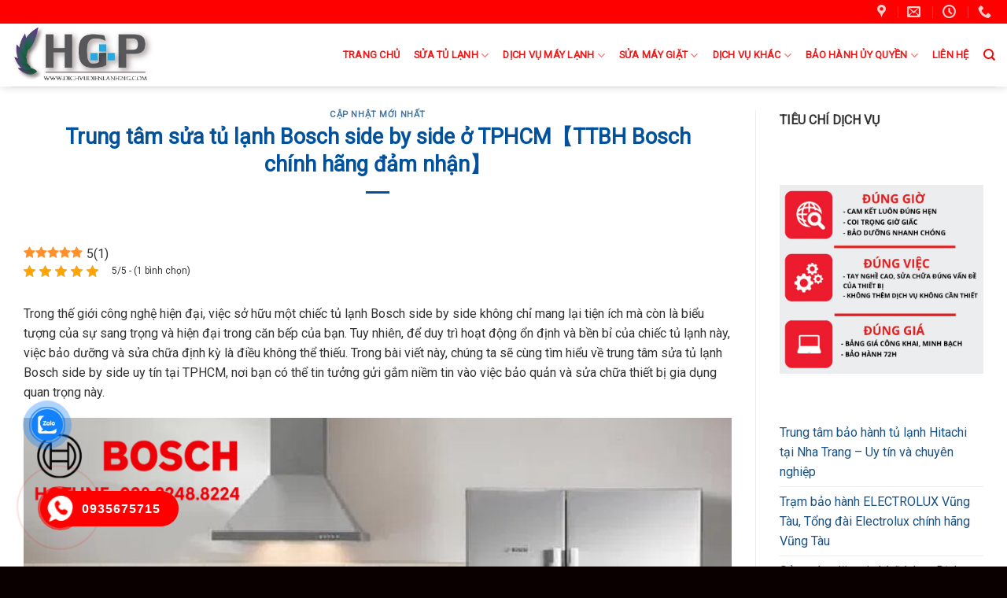

--- FILE ---
content_type: text/html; charset=UTF-8
request_url: https://dichvudienlanh24g.com/trung-tam-sua-tu-lanh-bosch-side-by-side-o-tphcmttbh-bosch-chinh-hang-dam-nhan/
body_size: 25055
content:
<!DOCTYPE html> <!--[if IE 9 ]> <html lang="vi" class="ie9 loading-site no-js bg-fill"> <![endif]--> <!--[if IE 8 ]> <html lang="vi" class="ie8 loading-site no-js bg-fill"> <![endif]--> <!--[if (gte IE 9)|!(IE)]><!--><html lang="vi" class="loading-site no-js bg-fill"> <!--<![endif]--><head><meta charset="UTF-8" /><link rel="profile" href="http://gmpg.org/xfn/11" /><link rel="pingback" href="https://dichvudienlanh24g.com/xmlrpc.php" /> <script>(function(html){html.className = html.className.replace(/\bno-js\b/,'js')})(document.documentElement);</script> <meta name='robots' content='max-image-preview:large' /><style>img:is([sizes="auto" i],[sizes^="auto," i]){contain-intrinsic-size:3000px 1500px}</style><link rel="preload" href="https://dichvudienlanh24g.com/wp-content/plugins/rate-my-post/public/css/fonts/ratemypost.ttf" type="font/ttf" as="font" crossorigin="anonymous"><meta name="viewport" content="width=device-width, initial-scale=1, maximum-scale=1" /><title>Trung tâm sửa tủ lạnh Bosch side by side ở TPHCM【TTBH Bosch chính hãng đảm nhận】</title><meta name="description" content="Trong thế giới công nghệ hiện đại, việc sở hữu một chiếc tủ lạnh Bosch side by side không chỉ mang lại tiện ích mà còn là biểu tượng của sự sang trọng và hiện" /><meta name="robots" content="index, follow" /><meta name="googlebot" content="index, follow, max-snippet:-1, max-image-preview:large, max-video-preview:-1" /><meta name="bingbot" content="index, follow, max-snippet:-1, max-image-preview:large, max-video-preview:-1" /><link rel="canonical" href="https://dichvudienlanh24g.com/trung-tam-sua-tu-lanh-bosch-side-by-side-o-tphcmttbh-bosch-chinh-hang-dam-nhan/" /><meta property="og:locale" content="vi_VN" /><meta property="og:type" content="article" /><meta property="og:title" content="Trung tâm sửa tủ lạnh Bosch side by side ở TPHCM【TTBH Bosch chính hãng đảm nhận】" /><meta property="og:description" content="Trong thế giới công nghệ hiện đại, việc sở hữu một chiếc tủ lạnh Bosch side by side không chỉ mang lại tiện ích mà còn là biểu tượng của sự sang trọng và hiện" /><meta property="og:url" content="https://dichvudienlanh24g.com/trung-tam-sua-tu-lanh-bosch-side-by-side-o-tphcmttbh-bosch-chinh-hang-dam-nhan/" /><meta property="og:site_name" content="Điện Lạnh Hoàng Gia Phát" /><meta property="article:published_time" content="2024-04-03T02:00:00+00:00" /><meta property="article:modified_time" content="2024-03-26T12:33:06+00:00" /><meta property="og:image" content="https://dichvudienlanh24g.com/wp-content/uploads/2016/08/dummy-2.jpg" /><meta property="og:image:width" content="1000" /><meta property="og:image:height" content="650" /><meta name="twitter:card" content="summary_large_image" /><meta name="twitter:creator" content="@dienlanh24g" /> <script type="application/ld+json" class="yoast-schema-graph">{"@context":"https://schema.org","@graph":[{"@type":"WebSite","@id":"https://dichvudienlanh24g.com/#website","url":"https://dichvudienlanh24g.com/","name":"\u0110i\u1ec7n L\u1ea1nh Ho\u00e0ng Gia Ph\u00e1t","description":"","potentialAction":[{"@type":"SearchAction","target":"https://dichvudienlanh24g.com/?s={search_term_string}","query-input":"required name=search_term_string"}],"inLanguage":"vi"},{"@type":"ImageObject","@id":"https://dichvudienlanh24g.com/trung-tam-sua-tu-lanh-bosch-side-by-side-o-tphcmttbh-bosch-chinh-hang-dam-nhan/#primaryimage","inLanguage":"vi","url":"https://dichvudienlanh24g.com/wp-content/uploads/2016/08/dummy-2.jpg","width":1000,"height":650,"caption":"dummy 2"},{"@type":"WebPage","@id":"https://dichvudienlanh24g.com/trung-tam-sua-tu-lanh-bosch-side-by-side-o-tphcmttbh-bosch-chinh-hang-dam-nhan/#webpage","url":"https://dichvudienlanh24g.com/trung-tam-sua-tu-lanh-bosch-side-by-side-o-tphcmttbh-bosch-chinh-hang-dam-nhan/","name":"Trung t\u00e2m s\u1eeda t\u1ee7 l\u1ea1nh Bosch side by side \u1edf TPHCM\u3010TTBH Bosch ch\u00ednh h\u00e3ng \u0111\u1ea3m nh\u1eadn\u3011","isPartOf":{"@id":"https://dichvudienlanh24g.com/#website"},"primaryImageOfPage":{"@id":"https://dichvudienlanh24g.com/trung-tam-sua-tu-lanh-bosch-side-by-side-o-tphcmttbh-bosch-chinh-hang-dam-nhan/#primaryimage"},"datePublished":"2024-04-03T02:00:00+00:00","dateModified":"2024-03-26T12:33:06+00:00","author":{"@id":"https://dichvudienlanh24g.com/#/schema/person/88479d9d26b2987fbd892a2dc917f6bc"},"description":"Trong th\u1ebf gi\u1edbi c\u00f4ng ngh\u1ec7 hi\u1ec7n \u0111\u1ea1i, vi\u1ec7c s\u1edf h\u1eefu m\u1ed9t chi\u1ebfc t\u1ee7 l\u1ea1nh Bosch side by side kh\u00f4ng ch\u1ec9 mang l\u1ea1i ti\u1ec7n \u00edch m\u00e0 c\u00f2n l\u00e0 bi\u1ec3u t\u01b0\u1ee3ng c\u1ee7a s\u1ef1 sang tr\u1ecdng v\u00e0 hi\u1ec7n","inLanguage":"vi","potentialAction":[{"@type":"ReadAction","target":["https://dichvudienlanh24g.com/trung-tam-sua-tu-lanh-bosch-side-by-side-o-tphcmttbh-bosch-chinh-hang-dam-nhan/"]}]},{"@type":["Person"],"@id":"https://dichvudienlanh24g.com/#/schema/person/88479d9d26b2987fbd892a2dc917f6bc","name":"dinhvanvu94","image":{"@type":"ImageObject","@id":"https://dichvudienlanh24g.com/#personlogo","inLanguage":"vi","url":"https://secure.gravatar.com/avatar/c04ac6e0ff2c1293816167d518857450e25444160dab9f272b483631552fe4f6?s=96&d=mm&r=g","caption":"dinhvanvu94"},"sameAs":["https://twitter.com/dienlanh24g"]}]}</script> <link rel='dns-prefetch' href='//fonts.googleapis.com' /><link href='https://fonts.gstatic.com' crossorigin rel='preconnect' /><link rel="alternate" type="application/rss+xml" title="Dòng thông tin Điện Lạnh Hoàng Gia Phát &raquo;" href="https://dichvudienlanh24g.com/feed/" /><link rel="alternate" type="application/rss+xml" title="Điện Lạnh Hoàng Gia Phát &raquo; Dòng bình luận" href="https://dichvudienlanh24g.com/comments/feed/" />  <script src="//www.googletagmanager.com/gtag/js?id=G-CT92Y8Q054"  data-cfasync="false" data-wpfc-render="false" type="text/javascript" async></script> <script data-cfasync="false" data-wpfc-render="false" type="text/javascript">var mi_version = '8.21.0';
				var mi_track_user = true;
				var mi_no_track_reason = '';
				
								var disableStrs = [
										'ga-disable-G-CT92Y8Q054',
									];

				/* Function to detect opted out users */
				function __gtagTrackerIsOptedOut() {
					for (var index = 0; index < disableStrs.length; index++) {
						if (document.cookie.indexOf(disableStrs[index] + '=true') > -1) {
							return true;
						}
					}

					return false;
				}

				/* Disable tracking if the opt-out cookie exists. */
				if (__gtagTrackerIsOptedOut()) {
					for (var index = 0; index < disableStrs.length; index++) {
						window[disableStrs[index]] = true;
					}
				}

				/* Opt-out function */
				function __gtagTrackerOptout() {
					for (var index = 0; index < disableStrs.length; index++) {
						document.cookie = disableStrs[index] + '=true; expires=Thu, 31 Dec 2099 23:59:59 UTC; path=/';
						window[disableStrs[index]] = true;
					}
				}

				if ('undefined' === typeof gaOptout) {
					function gaOptout() {
						__gtagTrackerOptout();
					}
				}
								window.dataLayer = window.dataLayer || [];

				window.MonsterInsightsDualTracker = {
					helpers: {},
					trackers: {},
				};
				if (mi_track_user) {
					function __gtagDataLayer() {
						dataLayer.push(arguments);
					}

					function __gtagTracker(type, name, parameters) {
						if (!parameters) {
							parameters = {};
						}

						if (parameters.send_to) {
							__gtagDataLayer.apply(null, arguments);
							return;
						}

						if (type === 'event') {
														parameters.send_to = monsterinsights_frontend.v4_id;
							var hookName = name;
							if (typeof parameters['event_category'] !== 'undefined') {
								hookName = parameters['event_category'] + ':' + name;
							}

							if (typeof MonsterInsightsDualTracker.trackers[hookName] !== 'undefined') {
								MonsterInsightsDualTracker.trackers[hookName](parameters);
							} else {
								__gtagDataLayer('event', name, parameters);
							}
							
						} else {
							__gtagDataLayer.apply(null, arguments);
						}
					}

					__gtagTracker('js', new Date());
					__gtagTracker('set', {
						'developer_id.dZGIzZG': true,
											});
										__gtagTracker('config', 'G-CT92Y8Q054', {"forceSSL":"true","link_attribution":"true"} );
															window.gtag = __gtagTracker;										(function () {
						/* https://developers.google.com/analytics/devguides/collection/analyticsjs/ */
						/* ga and __gaTracker compatibility shim. */
						var noopfn = function () {
							return null;
						};
						var newtracker = function () {
							return new Tracker();
						};
						var Tracker = function () {
							return null;
						};
						var p = Tracker.prototype;
						p.get = noopfn;
						p.set = noopfn;
						p.send = function () {
							var args = Array.prototype.slice.call(arguments);
							args.unshift('send');
							__gaTracker.apply(null, args);
						};
						var __gaTracker = function () {
							var len = arguments.length;
							if (len === 0) {
								return;
							}
							var f = arguments[len - 1];
							if (typeof f !== 'object' || f === null || typeof f.hitCallback !== 'function') {
								if ('send' === arguments[0]) {
									var hitConverted, hitObject = false, action;
									if ('event' === arguments[1]) {
										if ('undefined' !== typeof arguments[3]) {
											hitObject = {
												'eventAction': arguments[3],
												'eventCategory': arguments[2],
												'eventLabel': arguments[4],
												'value': arguments[5] ? arguments[5] : 1,
											}
										}
									}
									if ('pageview' === arguments[1]) {
										if ('undefined' !== typeof arguments[2]) {
											hitObject = {
												'eventAction': 'page_view',
												'page_path': arguments[2],
											}
										}
									}
									if (typeof arguments[2] === 'object') {
										hitObject = arguments[2];
									}
									if (typeof arguments[5] === 'object') {
										Object.assign(hitObject, arguments[5]);
									}
									if ('undefined' !== typeof arguments[1].hitType) {
										hitObject = arguments[1];
										if ('pageview' === hitObject.hitType) {
											hitObject.eventAction = 'page_view';
										}
									}
									if (hitObject) {
										action = 'timing' === arguments[1].hitType ? 'timing_complete' : hitObject.eventAction;
										hitConverted = mapArgs(hitObject);
										__gtagTracker('event', action, hitConverted);
									}
								}
								return;
							}

							function mapArgs(args) {
								var arg, hit = {};
								var gaMap = {
									'eventCategory': 'event_category',
									'eventAction': 'event_action',
									'eventLabel': 'event_label',
									'eventValue': 'event_value',
									'nonInteraction': 'non_interaction',
									'timingCategory': 'event_category',
									'timingVar': 'name',
									'timingValue': 'value',
									'timingLabel': 'event_label',
									'page': 'page_path',
									'location': 'page_location',
									'title': 'page_title',
									'referrer' : 'page_referrer',
								};
								for (arg in args) {
																		if (!(!args.hasOwnProperty(arg) || !gaMap.hasOwnProperty(arg))) {
										hit[gaMap[arg]] = args[arg];
									} else {
										hit[arg] = args[arg];
									}
								}
								return hit;
							}

							try {
								f.hitCallback();
							} catch (ex) {
							}
						};
						__gaTracker.create = newtracker;
						__gaTracker.getByName = newtracker;
						__gaTracker.getAll = function () {
							return [];
						};
						__gaTracker.remove = noopfn;
						__gaTracker.loaded = true;
						window['__gaTracker'] = __gaTracker;
					})();
									} else {
										console.log("");
					(function () {
						function __gtagTracker() {
							return null;
						}

						window['__gtagTracker'] = __gtagTracker;
						window['gtag'] = __gtagTracker;
					})();
									}</script> <style id='wp-emoji-styles-inline-css' type='text/css'>img.wp-smiley,img.emoji{display:inline!important;border:none!important;box-shadow:none!important;height:1em!important;width:1em!important;margin:0 0.07em!important;vertical-align:-0.1em!important;background:none!important;padding:0!important}</style><link rel='stylesheet' id='wp-block-library-css' href='https://dichvudienlanh24g.com/wp-includes/css/dist/block-library/style.min.css?ver=6.8.1' type='text/css' media='all' /><style id='classic-theme-styles-inline-css' type='text/css'>
/*! This file is auto-generated */
.wp-block-button__link{color:#fff;background-color:#32373c;border-radius:9999px;box-shadow:none;text-decoration:none;padding:calc(.667em + 2px) calc(1.333em + 2px);font-size:1.125em}.wp-block-file__button{background:#32373c;color:#fff;text-decoration:none}</style><style id='global-styles-inline-css' type='text/css'>:root{--wp--preset--aspect-ratio--square:1;--wp--preset--aspect-ratio--4-3:4/3;--wp--preset--aspect-ratio--3-4:3/4;--wp--preset--aspect-ratio--3-2:3/2;--wp--preset--aspect-ratio--2-3:2/3;--wp--preset--aspect-ratio--16-9:16/9;--wp--preset--aspect-ratio--9-16:9/16;--wp--preset--color--black:#000;--wp--preset--color--cyan-bluish-gray:#abb8c3;--wp--preset--color--white:#fff;--wp--preset--color--pale-pink:#f78da7;--wp--preset--color--vivid-red:#cf2e2e;--wp--preset--color--luminous-vivid-orange:#ff6900;--wp--preset--color--luminous-vivid-amber:#fcb900;--wp--preset--color--light-green-cyan:#7bdcb5;--wp--preset--color--vivid-green-cyan:#00d084;--wp--preset--color--pale-cyan-blue:#8ed1fc;--wp--preset--color--vivid-cyan-blue:#0693e3;--wp--preset--color--vivid-purple:#9b51e0;--wp--preset--gradient--vivid-cyan-blue-to-vivid-purple:linear-gradient(135deg,rgba(6,147,227,1) 0%,rgb(155,81,224) 100%);--wp--preset--gradient--light-green-cyan-to-vivid-green-cyan:linear-gradient(135deg,rgb(122,220,180) 0%,rgb(0,208,130) 100%);--wp--preset--gradient--luminous-vivid-amber-to-luminous-vivid-orange:linear-gradient(135deg,rgba(252,185,0,1) 0%,rgba(255,105,0,1) 100%);--wp--preset--gradient--luminous-vivid-orange-to-vivid-red:linear-gradient(135deg,rgba(255,105,0,1) 0%,rgb(207,46,46) 100%);--wp--preset--gradient--very-light-gray-to-cyan-bluish-gray:linear-gradient(135deg,rgb(238,238,238) 0%,rgb(169,184,195) 100%);--wp--preset--gradient--cool-to-warm-spectrum:linear-gradient(135deg,rgb(74,234,220) 0%,rgb(151,120,209) 20%,rgb(207,42,186) 40%,rgb(238,44,130) 60%,rgb(251,105,98) 80%,rgb(254,248,76) 100%);--wp--preset--gradient--blush-light-purple:linear-gradient(135deg,rgb(255,206,236) 0%,rgb(152,150,240) 100%);--wp--preset--gradient--blush-bordeaux:linear-gradient(135deg,rgb(254,205,165) 0%,rgb(254,45,45) 50%,rgb(107,0,62) 100%);--wp--preset--gradient--luminous-dusk:linear-gradient(135deg,rgb(255,203,112) 0%,rgb(199,81,192) 50%,rgb(65,88,208) 100%);--wp--preset--gradient--pale-ocean:linear-gradient(135deg,rgb(255,245,203) 0%,rgb(182,227,212) 50%,rgb(51,167,181) 100%);--wp--preset--gradient--electric-grass:linear-gradient(135deg,rgb(202,248,128) 0%,rgb(113,206,126) 100%);--wp--preset--gradient--midnight:linear-gradient(135deg,rgb(2,3,129) 0%,rgb(40,116,252) 100%);--wp--preset--font-size--small:13px;--wp--preset--font-size--medium:20px;--wp--preset--font-size--large:36px;--wp--preset--font-size--x-large:42px;--wp--preset--spacing--20:.44rem;--wp--preset--spacing--30:.67rem;--wp--preset--spacing--40:1rem;--wp--preset--spacing--50:1.5rem;--wp--preset--spacing--60:2.25rem;--wp--preset--spacing--70:3.38rem;--wp--preset--spacing--80:5.06rem;--wp--preset--shadow--natural:6px 6px 9px rgba(0,0,0,.2);--wp--preset--shadow--deep:12px 12px 50px rgba(0,0,0,.4);--wp--preset--shadow--sharp:6px 6px 0 rgba(0,0,0,.2);--wp--preset--shadow--outlined:6px 6px 0 -3px rgba(255,255,255,1),6px 6px rgba(0,0,0,1);--wp--preset--shadow--crisp:6px 6px 0 rgba(0,0,0,1)}:where(.is-layout-flex){gap:.5em}:where(.is-layout-grid){gap:.5em}body .is-layout-flex{display:flex}.is-layout-flex{flex-wrap:wrap;align-items:center}.is-layout-flex>:is(*,div){margin:0}body .is-layout-grid{display:grid}.is-layout-grid>:is(*,div){margin:0}:where(.wp-block-columns.is-layout-flex){gap:2em}:where(.wp-block-columns.is-layout-grid){gap:2em}:where(.wp-block-post-template.is-layout-flex){gap:1.25em}:where(.wp-block-post-template.is-layout-grid){gap:1.25em}.has-black-color{color:var(--wp--preset--color--black)!important}.has-cyan-bluish-gray-color{color:var(--wp--preset--color--cyan-bluish-gray)!important}.has-white-color{color:var(--wp--preset--color--white)!important}.has-pale-pink-color{color:var(--wp--preset--color--pale-pink)!important}.has-vivid-red-color{color:var(--wp--preset--color--vivid-red)!important}.has-luminous-vivid-orange-color{color:var(--wp--preset--color--luminous-vivid-orange)!important}.has-luminous-vivid-amber-color{color:var(--wp--preset--color--luminous-vivid-amber)!important}.has-light-green-cyan-color{color:var(--wp--preset--color--light-green-cyan)!important}.has-vivid-green-cyan-color{color:var(--wp--preset--color--vivid-green-cyan)!important}.has-pale-cyan-blue-color{color:var(--wp--preset--color--pale-cyan-blue)!important}.has-vivid-cyan-blue-color{color:var(--wp--preset--color--vivid-cyan-blue)!important}.has-vivid-purple-color{color:var(--wp--preset--color--vivid-purple)!important}.has-black-background-color{background-color:var(--wp--preset--color--black)!important}.has-cyan-bluish-gray-background-color{background-color:var(--wp--preset--color--cyan-bluish-gray)!important}.has-white-background-color{background-color:var(--wp--preset--color--white)!important}.has-pale-pink-background-color{background-color:var(--wp--preset--color--pale-pink)!important}.has-vivid-red-background-color{background-color:var(--wp--preset--color--vivid-red)!important}.has-luminous-vivid-orange-background-color{background-color:var(--wp--preset--color--luminous-vivid-orange)!important}.has-luminous-vivid-amber-background-color{background-color:var(--wp--preset--color--luminous-vivid-amber)!important}.has-light-green-cyan-background-color{background-color:var(--wp--preset--color--light-green-cyan)!important}.has-vivid-green-cyan-background-color{background-color:var(--wp--preset--color--vivid-green-cyan)!important}.has-pale-cyan-blue-background-color{background-color:var(--wp--preset--color--pale-cyan-blue)!important}.has-vivid-cyan-blue-background-color{background-color:var(--wp--preset--color--vivid-cyan-blue)!important}.has-vivid-purple-background-color{background-color:var(--wp--preset--color--vivid-purple)!important}.has-black-border-color{border-color:var(--wp--preset--color--black)!important}.has-cyan-bluish-gray-border-color{border-color:var(--wp--preset--color--cyan-bluish-gray)!important}.has-white-border-color{border-color:var(--wp--preset--color--white)!important}.has-pale-pink-border-color{border-color:var(--wp--preset--color--pale-pink)!important}.has-vivid-red-border-color{border-color:var(--wp--preset--color--vivid-red)!important}.has-luminous-vivid-orange-border-color{border-color:var(--wp--preset--color--luminous-vivid-orange)!important}.has-luminous-vivid-amber-border-color{border-color:var(--wp--preset--color--luminous-vivid-amber)!important}.has-light-green-cyan-border-color{border-color:var(--wp--preset--color--light-green-cyan)!important}.has-vivid-green-cyan-border-color{border-color:var(--wp--preset--color--vivid-green-cyan)!important}.has-pale-cyan-blue-border-color{border-color:var(--wp--preset--color--pale-cyan-blue)!important}.has-vivid-cyan-blue-border-color{border-color:var(--wp--preset--color--vivid-cyan-blue)!important}.has-vivid-purple-border-color{border-color:var(--wp--preset--color--vivid-purple)!important}.has-vivid-cyan-blue-to-vivid-purple-gradient-background{background:var(--wp--preset--gradient--vivid-cyan-blue-to-vivid-purple)!important}.has-light-green-cyan-to-vivid-green-cyan-gradient-background{background:var(--wp--preset--gradient--light-green-cyan-to-vivid-green-cyan)!important}.has-luminous-vivid-amber-to-luminous-vivid-orange-gradient-background{background:var(--wp--preset--gradient--luminous-vivid-amber-to-luminous-vivid-orange)!important}.has-luminous-vivid-orange-to-vivid-red-gradient-background{background:var(--wp--preset--gradient--luminous-vivid-orange-to-vivid-red)!important}.has-very-light-gray-to-cyan-bluish-gray-gradient-background{background:var(--wp--preset--gradient--very-light-gray-to-cyan-bluish-gray)!important}.has-cool-to-warm-spectrum-gradient-background{background:var(--wp--preset--gradient--cool-to-warm-spectrum)!important}.has-blush-light-purple-gradient-background{background:var(--wp--preset--gradient--blush-light-purple)!important}.has-blush-bordeaux-gradient-background{background:var(--wp--preset--gradient--blush-bordeaux)!important}.has-luminous-dusk-gradient-background{background:var(--wp--preset--gradient--luminous-dusk)!important}.has-pale-ocean-gradient-background{background:var(--wp--preset--gradient--pale-ocean)!important}.has-electric-grass-gradient-background{background:var(--wp--preset--gradient--electric-grass)!important}.has-midnight-gradient-background{background:var(--wp--preset--gradient--midnight)!important}.has-small-font-size{font-size:var(--wp--preset--font-size--small)!important}.has-medium-font-size{font-size:var(--wp--preset--font-size--medium)!important}.has-large-font-size{font-size:var(--wp--preset--font-size--large)!important}.has-x-large-font-size{font-size:var(--wp--preset--font-size--x-large)!important}:where(.wp-block-post-template.is-layout-flex){gap:1.25em}:where(.wp-block-post-template.is-layout-grid){gap:1.25em}:where(.wp-block-columns.is-layout-flex){gap:2em}:where(.wp-block-columns.is-layout-grid){gap:2em}:root :where(.wp-block-pullquote){font-size:1.5em;line-height:1.6}</style><link rel='stylesheet' id='contact-form-7-css' href='https://dichvudienlanh24g.com/wp-content/plugins/contact-form-7/includes/css/styles.css?ver=5.8.3' type='text/css' media='all' /><link rel='stylesheet' id='kk-star-ratings-css' href='https://dichvudienlanh24g.com/wp-content/plugins/kk-star-ratings/src/core/public/css/kk-star-ratings.min.css?ver=5.4.6' type='text/css' media='all' /><link rel='stylesheet' id='rate-my-post-css' href='https://dichvudienlanh24g.com/wp-content/plugins/rate-my-post/public/css/rate-my-post.css?ver=3.4.2' type='text/css' media='all' /><link rel='stylesheet' id='cmoz-style-css' href='https://dichvudienlanh24g.com/wp-content/plugins/contact-me-on-zalo/assets/css/style-2.css?ver=1.0.4' type='text/css' media='all' /><link rel='stylesheet' id='hpr-style-css' href='https://dichvudienlanh24g.com/wp-content/plugins/hotline-phone-ring/assets/css/style-2.css?ver=2.0.6' type='text/css' media='all' /><link rel='stylesheet' id='flatsome-icons-css' href='https://dichvudienlanh24g.com/wp-content/themes/flatsome/assets/css/fl-icons.css?ver=3.11' type='text/css' media='all' /><link rel='stylesheet' id='flatsome-main-css' href='https://dichvudienlanh24g.com/wp-content/themes/flatsome/assets/css/flatsome.css?ver=3.11.3' type='text/css' media='all' /><link rel='stylesheet' id='flatsome-style-css' href='https://dichvudienlanh24g.com/wp-content/themes/dich-vu-24g/style.css?ver=3.0' type='text/css' media='all' /><link rel='stylesheet' id='flatsome-googlefonts-css' href='//fonts.googleapis.com/css?family=Roboto%3Aregular%2Cregular%2Cregular%2Cregular%2Cregular&#038;display=swap&#038;ver=3.9' type='text/css' media='all' /> <script type="text/javascript" src="https://dichvudienlanh24g.com/wp-content/plugins/google-analytics-for-wordpress/assets/js/frontend-gtag.min.js?ver=8.21.0" id="monsterinsights-frontend-script-js" defer></script> <script data-cfasync="false" data-wpfc-render="false" type="text/javascript" id='monsterinsights-frontend-script-js-extra'>/* <![CDATA[ */ var monsterinsights_frontend = {"js_events_tracking":"true","download_extensions":"doc,pdf,ppt,zip,xls,docx,pptx,xlsx","inbound_paths":"[{\"path\":\"\\\/go\\\/\",\"label\":\"affiliate\"},{\"path\":\"\\\/recommend\\\/\",\"label\":\"affiliate\"}]","home_url":"https:\/\/dichvudienlanh24g.com","hash_tracking":"false","v4_id":"G-CT92Y8Q054"}; /* ]]> */</script> <script type="text/javascript" src="https://dichvudienlanh24g.com/wp-includes/js/jquery/jquery.min.js?ver=3.7.1" id="jquery-core-js"></script> <script type="text/javascript" src="https://dichvudienlanh24g.com/wp-includes/js/jquery/jquery-migrate.min.js?ver=3.4.1" id="jquery-migrate-js" defer></script> <link rel="https://api.w.org/" href="https://dichvudienlanh24g.com/wp-json/" /><link rel="alternate" title="JSON" type="application/json" href="https://dichvudienlanh24g.com/wp-json/wp/v2/posts/12448" /><link rel="EditURI" type="application/rsd+xml" title="RSD" href="https://dichvudienlanh24g.com/xmlrpc.php?rsd" /><meta name="generator" content="WordPress 6.8.1" /><link rel='shortlink' href='https://dichvudienlanh24g.com/?p=12448' /> <script type="application/ld+json">{
    "@context": "https://schema.org/",
    "@type": "CreativeWorkSeries",
    "name": "Trung tâm sửa tủ lạnh Bosch side by side ở TPHCM【TTBH Bosch chính hãng đảm nhận】",
    "aggregateRating": {
        "@type": "AggregateRating",
        "ratingValue": "5",
        "bestRating": "5",
        "ratingCount": "1"
    }
}</script> <style>.hotline-phone-ring-circle{border-color:red}.hotline-phone-ring-circle-fill,.hotline-phone-ring-img-circle,.hotline-bar{background-color:red}</style><style>.hotline-phone-ring-wrap{left:20px;bottom:20px}</style><style>.bg{opacity:0;transition:opacity 1s;-webkit-transition:opacity 1s}.bg-loaded{opacity:1}</style><!--[if IE]><link rel="stylesheet" type="text/css" href="https://dichvudienlanh24g.com/wp-content/themes/flatsome/assets/css/ie-fallback.css"><script src="//cdnjs.cloudflare.com/ajax/libs/html5shiv/3.6.1/html5shiv.js"></script><script>var head = document.getElementsByTagName('head')[0],style = document.createElement('style');style.type = 'text/css';style.styleSheet.cssText = ':before,:after{content:none !important';head.appendChild(style);setTimeout(function(){head.removeChild(style);}, 0);</script><script src="https://dichvudienlanh24g.com/wp-content/themes/flatsome/assets/libs/ie-flexibility.js"></script><![endif]--> <script async src="https://www.googletagmanager.com/gtag/js?id=G-CNBZX1PR7Z"></script> <script>window.dataLayer = window.dataLayer || [];
  function gtag(){dataLayer.push(arguments);}
  gtag('js', new Date());

  gtag('config', 'G-CNBZX1PR7Z');</script><link rel="icon" href="https://dichvudienlanh24g.com/wp-content/uploads/2021/06/cropped-logo-dien-lanh-hoang-gia-phat-32x32.png" sizes="32x32" /><link rel="icon" href="https://dichvudienlanh24g.com/wp-content/uploads/2021/06/cropped-logo-dien-lanh-hoang-gia-phat-192x192.png" sizes="192x192" /><link rel="apple-touch-icon" href="https://dichvudienlanh24g.com/wp-content/uploads/2021/06/cropped-logo-dien-lanh-hoang-gia-phat-180x180.png" /><meta name="msapplication-TileImage" content="https://dichvudienlanh24g.com/wp-content/uploads/2021/06/cropped-logo-dien-lanh-hoang-gia-phat-270x270.png" /><style id="custom-css" type="text/css">:root{--primary-color:#1e73be}.full-width .ubermenu-nav,.container,.row{max-width:1320px}.row.row-collapse{max-width:1290px}.row.row-small{max-width:1312.5px}.row.row-large{max-width:1350px}.header-main{height:80px}#logo img{max-height:80px}#logo{width:207px}.header-bottom{min-height:10px}.header-top{min-height:30px}.transparent .header-main{height:30px}.transparent #logo img{max-height:30px}.has-transparent+.page-title:first-of-type,.has-transparent+#main>.page-title,.has-transparent+#main>div>.page-title,.has-transparent+#main .page-header-wrapper:first-of-type .page-title{padding-top:60px}.header.show-on-scroll,.stuck .header-main{height:90px!important}.stuck #logo img{max-height:90px!important}.search-form{width:25%}.header-bg-color,.header-wrapper{background-color:#fff}.header-bottom{background-color:#1e73be}.header-main .nav>li>a{line-height:20px}.stuck .header-main .nav>li>a{line-height:50px}@media (max-width:549px){.header-main{height:30px}#logo img{max-height:30px}}.main-menu-overlay{background-color:#fff}.nav-dropdown-has-arrow li.has-dropdown:before{border-bottom-color:#000}.nav .nav-dropdown{border-color:#000}.nav-dropdown{font-size:100%}.nav-dropdown-has-arrow li.has-dropdown:after{border-bottom-color:rgba(255,255,255,.88)}.nav .nav-dropdown{background-color:rgba(255,255,255,.88)}.header-top{background-color:#ff0000!important}.accordion-title.active,.has-icon-bg .icon .icon-inner,.logo a,.primary.is-underline,.primary.is-link,.badge-outline .badge-inner,.nav-outline>li.active>a,.nav-outline>li.active>a,.cart-icon strong,[data-color='primary'],.is-outline.primary{color:#1e73be}[data-text-color="primary"]{color:#1e73be!important}[data-text-bg="primary"]{background-color:#1e73be}.scroll-to-bullets a,.featured-title,.label-new.menu-item>a:after,.nav-pagination>li>.current,.nav-pagination>li>span:hover,.nav-pagination>li>a:hover,.has-hover:hover .badge-outline .badge-inner,button[type="submit"],.button.wc-forward:not(.checkout):not(.checkout-button),.button.submit-button,.button.primary:not(.is-outline),.featured-table .title,.is-outline:hover,.has-icon:hover .icon-label,.nav-dropdown-bold .nav-column li>a:hover,.nav-dropdown.nav-dropdown-bold>li>a:hover,.nav-dropdown-bold.dark .nav-column li>a:hover,.nav-dropdown.nav-dropdown-bold.dark>li>a:hover,.is-outline:hover,.tagcloud a:hover,.grid-tools a,input[type='submit']:not(.is-form),.box-badge:hover .box-text,input.button.alt,.nav-box>li>a:hover,.nav-box>li.active>a,.nav-pills>li.active>a,.current-dropdown .cart-icon strong,.cart-icon:hover strong,.nav-line-bottom>li>a:before,.nav-line-grow>li>a:before,.nav-line>li>a:before,.banner,.header-top,.slider-nav-circle .flickity-prev-next-button:hover svg,.slider-nav-circle .flickity-prev-next-button:hover .arrow,.primary.is-outline:hover,.button.primary:not(.is-outline),input[type='submit'].primary,input[type='submit'].primary,input[type='reset'].button,input[type='button'].primary,.badge-inner{background-color:#1e73be}.nav-vertical.nav-tabs>li.active>a,.scroll-to-bullets a.active,.nav-pagination>li>.current,.nav-pagination>li>span:hover,.nav-pagination>li>a:hover,.has-hover:hover .badge-outline .badge-inner,.accordion-title.active,.featured-table,.is-outline:hover,.tagcloud a:hover,blockquote,.has-border,.cart-icon strong:after,.cart-icon strong,.blockUI:before,.processing:before,.loading-spin,.slider-nav-circle .flickity-prev-next-button:hover svg,.slider-nav-circle .flickity-prev-next-button:hover .arrow,.primary.is-outline:hover{border-color:#1e73be}.nav-tabs>li.active>a{border-top-color:#1e73be}.widget_shopping_cart_content .blockUI.blockOverlay:before{border-left-color:#1e73be}.woocommerce-checkout-review-order .blockUI.blockOverlay:before{border-left-color:#1e73be}.slider .flickity-prev-next-button:hover svg,.slider .flickity-prev-next-button:hover .arrow{fill:#1e73be}[data-icon-label]:after,.secondary.is-underline:hover,.secondary.is-outline:hover,.icon-label,.button.secondary:not(.is-outline),.button.alt:not(.is-outline),.badge-inner.on-sale,.button.checkout,.single_add_to_cart_button,.current .breadcrumb-step{background-color:#f8a018}[data-text-bg="secondary"]{background-color:#f8a018}.secondary.is-underline,.secondary.is-link,.secondary.is-outline,.stars a.active,.star-rating:before,.woocommerce-page .star-rating:before,.star-rating span:before,.color-secondary{color:#f8a018}[data-text-color="secondary"]{color:#f8a018!important}.secondary.is-outline:hover{border-color:#f8a018}.alert.is-underline:hover,.alert.is-outline:hover,.alert{background-color:#000}.alert.is-link,.alert.is-outline,.color-alert{color:#000}[data-text-color="alert"]{color:#000000!important}[data-text-bg="alert"]{background-color:#000}body{font-size:100%}@media screen and (max-width:549px){body{font-size:100%}}body{font-family:"Roboto",sans-serif}body{font-weight:0}body{color:#333}.nav>li>a{font-family:"Roboto",sans-serif}.nav>li>a{font-weight:0}h1,h2,h3,h4,h5,h6,.heading-font,.off-canvas-center .nav-sidebar.nav-vertical>li>a{font-family:"Roboto",sans-serif}h1,h2,h3,h4,h5,h6,.heading-font,.banner h1,.banner h2{font-weight:0}h1,h2,h3,h4,h5,h6,.heading-font{color:#02519c}.alt-font{font-family:"Roboto",sans-serif}.alt-font{font-weight:0!important}.header:not(.transparent) .header-nav.nav>li>a{color:#f01818}.header:not(.transparent) .header-nav.nav>li>a:hover,.header:not(.transparent) .header-nav.nav>li.active>a,.header:not(.transparent) .header-nav.nav>li.current>a,.header:not(.transparent) .header-nav.nav>li>a.active,.header:not(.transparent) .header-nav.nav>li>a.current{color:#1e73be}.header-nav.nav-line-bottom>li>a:before,.header-nav.nav-line-grow>li>a:before,.header-nav.nav-line>li>a:before,.header-nav.nav-box>li>a:hover,.header-nav.nav-box>li.active>a,.header-nav.nav-pills>li>a:hover,.header-nav.nav-pills>li.active>a{color:#FFF!important;background-color:#1e73be}a{color:#1a5284}a:hover{color:#000}.tagcloud a:hover{border-color:#000;background-color:#000}.is-divider{background-color:#02519c}.header-main .social-icons,.header-main .cart-icon strong,.header-main .menu-title,.header-main .header-button>.button.is-outline,.header-main .nav>li>a>i:not(.icon-angle-down){color:#ff0000!important}.header-main .header-button>.button.is-outline,.header-main .cart-icon strong:after,.header-main .cart-icon strong{border-color:#ff0000!important}.header-main .header-button>.button:not(.is-outline){background-color:#ff0000!important}.header-main .current-dropdown .cart-icon strong,.header-main .header-button>.button:hover,.header-main .header-button>.button:hover i,.header-main .header-button>.button:hover span{color:#FFF!important}.header-main .menu-title:hover,.header-main .social-icons a:hover,.header-main .header-button>.button.is-outline:hover,.header-main .nav>li>a:hover>i:not(.icon-angle-down){color:#dd3333!important}.header-main .current-dropdown .cart-icon strong,.header-main .header-button>.button:hover{background-color:#dd3333!important}.header-main .current-dropdown .cart-icon strong:after,.header-main .current-dropdown .cart-icon strong,.header-main .header-button>.button:hover{border-color:#dd3333!important}.footer-2{background-color:#1363a8}.absolute-footer,html{background-color:#0a0000}.custom-html-widget .onlineSupport{width:auto;padding:20px;border:1px solid #ededed;border-radius:2px}.custom-html-widget .onlineSupport .supportTitle{width:auto;text-align:center;font-size:16px;line-height:23px}.custom-html-widget .onlineSupport .supportImage{display:block;margin:10px auto}.custom-html-widget .onlineSupport .phoneNumber{width:auto;margin-top:10px;display:block;text-align:center}.custom-html-widget .onlineSupport .phoneNumber a{font-size:22px;font-weight:bolder;color:#cf2e2e;text-decoration:none}.custom-html-widget .onlineSupport .or{width:auto;margin:10px 0;color:#cf2e2e;text-align:center}.custom-html-widget .onlineSupport .or span{display:inline-block;background:#fff;padding:0 10px;transform:translateY(50%)}.custom-html-widget .onlineSupport .or:after{display:block;content:"";width:auto;height:1px;background:#ededed}.custom-html-widget .onlineSupport .input_ask{display:block;width:auto;margin-top:20px;padding:15px;border:none;border-radius:2px;background-color:#cf2e2e;text-align:center}.custom-html-widget .onlineSupport .chatNow{display:block;width:auto;margin-top:10px;padding:15px;text-align:center;font-size:14px;font-weight:700;color:#cf2e2e;border:1px solid #eb7d26;border-radius:2px;cursor:pointer;background:#cf2e2e}.custom-html-widget .onlineSupport .chatNow.sprite-icon_chat{color:#fff}ol.supportTitle{list-style-type:decimal}li.support{font-size:14px;text-align:left;margin:20px 20px 0 20px}#banggia{border-collapse:collapse;width:100%}#banggia td,#banggia th{border:1px solid #ddd;padding:8px}#banggia tr:nth-child(even){background-color:#f2f2f2}#banggia tr:hover{background-color:#ddd}#banggia th{padding-top:12px;padding-bottom:12px;text-align:left;background-color:#ff600230;color:#fff}.bang-gia{border-collapse:collapse;width:100%}.bang-gia td,#banggia th{border:1px solid #ddd;padding:8px}.bang-gia tr:nth-child(even){background-color:#ff600230}.bang-gia tr:hover{background-color:#ddd}.bang-gia th{padding-top:12px;padding-bottom:12px;text-align:left;background-color:#048fe4;color:#fff}a.zalo_chat,a.hotline{position:fixed;color:#fff;font-weight:600;padding:6px 12px;border-radius:21px;left:10px;z-index:999}a.zalo_chat{background:#048fe4;bottom:65px}a.hotline{background:#eb1c2d;bottom:20px;padding:6px 45px 6px 12px}span.two{background:#d00014;border-radius:50%;display:inline-block;height:35px;width:35px;text-align:center;font-size:19px;position:absolute;top:0;right:0}span.two>i.icon-phone{padding-top:7px}.label-new.menu-item>a:after{content:"Mới"}.label-hot.menu-item>a:after{content:"Hot"}.label-sale.menu-item>a:after{content:"Sale"}.label-popular.menu-item>a:after{content:"Phổ biến nhất"}.label-new.menu-item>a:after{content:"New"}.label-hot.menu-item>a:after{content:"Hot"}.label-sale.menu-item>a:after{content:"Sale"}.label-popular.menu-item>a:after{content:"Popular"}</style><style type="text/css" id="wp-custom-css">.section-title-normal,.section-title-normal span{border:unset}is-divider{background-color:#02519c}.custom-form .small-3{max-width:33.33%;flex-basis:16.66667%;float:left}.custom-form .small-3 .button{padding:12px!important;min-width:120px;background:#ffffff!important;width:100%;font-size:.97em;box-sizing:border-box;color:#02519C!important;border:1px solid transparent}.dark .form-flat input:not([type=submit]),.dark .form-flat textarea,.dark .form-flat select,.nav-dark .form-flat input:not([type=submit]),.nav-dark .form-flat textarea,.nav-dark .form-flat select{color:currentColor!important;background:transparent!important;border-radius:0;border:1px solid #fff;height:60px!important}.custom-form .small-3 #send-contact{padding:12px!important;min-width:120px;background:#ffffff!important;width:100%;font-size:.97em;box-sizing:border-box;color:#02519C!important;border:1px solid transparent}.block-html-after-header{display:none}.nav-dropdown{border-radius:10px}.nav .nav-dropdown{border-color:#fff}</style><noscript><style id="rocket-lazyload-nojs-css">.rll-youtube-player,[data-lazy-src]{display:none!important}</style></noscript> <script async src="https://www.googletagmanager.com/gtag/js?id=UA-178490617-1"></script> <script>window.dataLayer = window.dataLayer || [];
  function gtag(){dataLayer.push(arguments);}
  gtag('js', new Date());

  gtag('config', 'UA-178490617-1');</script> </head><body class="wp-singular post-template-default single single-post postid-12448 single-format-standard wp-theme-flatsome wp-child-theme-dich-vu-24g full-width header-shadow bg-fill box-shadow lightbox nav-dropdown-has-arrow page-template-right-sidebar page-template-right-sidebar-php"> <a class="skip-link screen-reader-text" href="#main">Skip to content</a><div id="wrapper"><header id="header" class="header header-full-width has-sticky sticky-fade"><div class="header-wrapper"><div id="top-bar" class="header-top nav-dark"><div class="flex-row container"><div class="flex-col hide-for-medium flex-left"><ul class="nav nav-left medium-nav-center nav-small nav-"></ul></div><div class="flex-col hide-for-medium flex-center"><ul class="nav nav-center nav-small nav-"></ul></div><div class="flex-col hide-for-medium flex-right"><ul class="nav top-bar-nav nav-right nav-small nav-"><li class="header-contact-wrapper"><ul id="header-contact" class="nav nav-divided nav-uppercase header-contact"><li class=""> <a target="_blank" rel="noopener noreferrer" href="https://maps.google.com/?q=HỖ TRỢ TOÀN KHU VỰC MIỀN NAM" title="HỖ TRỢ TOÀN KHU VỰC MIỀN NAM" class="tooltip"> <i class="icon-map-pin-fill" style="font-size:17px;"></i> <span> </span> </a></li><li class=""> <a href="mailto:dichvudienlanh.hgp@gmail.com" class="tooltip" title="dichvudienlanh.hgp@gmail.com"> <i class="icon-envelop" style="font-size:17px;"></i> <span> </span> </a></li><li class=""> <a class="tooltip" title="07:00 - 20:00 "> <i class="icon-clock" style="font-size:17px;"></i> <span></span> </a></li><li class=""> <a href="tel:0935.6757.15" class="tooltip" title="0935.6757.15"> <i class="icon-phone" style="font-size:17px;"></i> <span></span> </a></li></ul></li></ul></div><div class="flex-col show-for-medium flex-grow"><ul class="nav nav-center nav-small mobile-nav nav-"><li class="header-divider"></li><li class="header-contact-wrapper"><ul id="header-contact" class="nav nav-divided nav-uppercase header-contact"><li class=""> <a target="_blank" rel="noopener noreferrer" href="https://maps.google.com/?q=HỖ TRỢ TOÀN KHU VỰC MIỀN NAM" title="HỖ TRỢ TOÀN KHU VỰC MIỀN NAM" class="tooltip"> <i class="icon-map-pin-fill" style="font-size:17px;"></i> <span> </span> </a></li><li class=""> <a href="mailto:dichvudienlanh.hgp@gmail.com" class="tooltip" title="dichvudienlanh.hgp@gmail.com"> <i class="icon-envelop" style="font-size:17px;"></i> <span> </span> </a></li><li class=""> <a class="tooltip" title="07:00 - 20:00 "> <i class="icon-clock" style="font-size:17px;"></i> <span></span> </a></li><li class=""> <a href="tel:0935.6757.15" class="tooltip" title="0935.6757.15"> <i class="icon-phone" style="font-size:17px;"></i> <span></span> </a></li></ul></li></ul></div></div></div><div id="masthead" class="header-main "><div class="header-inner flex-row container logo-left medium-logo-center" role="navigation"><div id="logo" class="flex-col logo"> <a href="https://dichvudienlanh24g.com/" title="Điện Lạnh Hoàng Gia Phát" rel="home"> <img width="207" height="80" src="data:image/svg+xml,%3Csvg%20xmlns='http://www.w3.org/2000/svg'%20viewBox='0%200%20207%2080'%3E%3C/svg%3E" class="header_logo header-logo" alt="Điện Lạnh Hoàng Gia Phát" data-lazy-src="http://dichvudienlanh24g.com/wp-content/uploads/2020/07/logo-3-Sao-chép-2.jpg"/><noscript><img width="207" height="80" src="http://dichvudienlanh24g.com/wp-content/uploads/2020/07/logo-3-Sao-chép-2.jpg" class="header_logo header-logo" alt="Điện Lạnh Hoàng Gia Phát"/></noscript><img width="207" height="80" src="data:image/svg+xml,%3Csvg%20xmlns='http://www.w3.org/2000/svg'%20viewBox='0%200%20207%2080'%3E%3C/svg%3E" class="header-logo-dark" alt="Điện Lạnh Hoàng Gia Phát" data-lazy-src="http://dichvudienlanh24g.com/wp-content/uploads/2020/07/logo-3-Sao-chép-2.jpg"/><noscript><img width="207" height="80" src="http://dichvudienlanh24g.com/wp-content/uploads/2020/07/logo-3-Sao-chép-2.jpg" class="header-logo-dark" alt="Điện Lạnh Hoàng Gia Phát"/></noscript></a></div><div class="flex-col show-for-medium flex-left"><ul class="mobile-nav nav nav-left "><li class="nav-icon has-icon"><div class="header-button"> <a href="#" data-open="#main-menu" data-pos="left" data-bg="main-menu-overlay" data-color="" class="icon button round is-outline is-small" aria-label="Menu" aria-controls="main-menu" aria-expanded="false"> <i class="icon-menu" ></i> <span class="menu-title uppercase hide-for-small">Menu</span> </a></div></li></ul></div><div class="flex-col hide-for-medium flex-left flex-grow"><ul class="header-nav header-nav-main nav nav-left nav-line-bottom nav-spacing-medium nav-uppercase" ></ul></div><div class="flex-col hide-for-medium flex-right"><ul class="header-nav header-nav-main nav nav-right nav-line-bottom nav-spacing-medium nav-uppercase"><li id="menu-item-1123" class="menu-item menu-item-type-custom menu-item-object-custom menu-item-home menu-item-1123"><a href="https://dichvudienlanh24g.com" class="nav-top-link">Trang Chủ</a></li><li id="menu-item-1805" class="menu-item menu-item-type-custom menu-item-object-custom menu-item-has-children menu-item-1805 has-dropdown"><a class="nav-top-link">Sửa Tủ Lạnh<i class="icon-angle-down" ></i></a><ul class="sub-menu nav-dropdown nav-dropdown-bold"><li id="menu-item-1835" class="menu-item menu-item-type-custom menu-item-object-custom menu-item-1835"><a href="https://dichvudienlanh24g.com/sua-tu-lanh-tai-nha-uy-tin-gia-re-tai-tphcm-xu-ly-triet-de-benh/">SỬA TỦ LẠNH</a></li><li id="menu-item-1798" class="menu-item menu-item-type-custom menu-item-object-custom menu-item-1798"><a href="https://dichvudienlanh24g.com/sua-tu-lanh-tai-nha-uy-tin-gia-re-tai-tphcm-xu-ly-triet-de-benh/">BƠM NẠP GAS TỦ LẠNH</a></li><li id="menu-item-1845" class="menu-item menu-item-type-custom menu-item-object-custom menu-item-1845"><a href="https://dichvudienlanh24g.com/sua-tu-lanh-tai-nha-uy-tin-gia-re-tai-tphcm-xu-ly-triet-de-benh/">SỬA TỦ CẤP ĐÔNG</a></li><li id="menu-item-9369" class="menu-item menu-item-type-custom menu-item-object-custom menu-item-9369"><a href="#">SỬA TỦ MÁT</a></li></ul></li><li id="menu-item-12070" class="menu-item menu-item-type-taxonomy menu-item-object-category menu-item-has-children menu-item-12070 has-dropdown"><a href="https://dichvudienlanh24g.com/chuyen-muc/dich-vu-may-lanh/" class="nav-top-link">DỊCH VỤ MÁY LẠNH<i class="icon-angle-down" ></i></a><ul class="sub-menu nav-dropdown nav-dropdown-bold"><li id="menu-item-12071" class="menu-item menu-item-type-taxonomy menu-item-object-category menu-item-12071"><a href="https://dichvudienlanh24g.com/chuyen-muc/dich-vu-may-lanh/bao-tri-may-lanh/">Bảo trì máy lạnh</a></li><li id="menu-item-12072" class="menu-item menu-item-type-taxonomy menu-item-object-category menu-item-12072"><a href="https://dichvudienlanh24g.com/chuyen-muc/dich-vu-may-lanh/bom-ga-may-lanh/">Bơm ga máy lạnh</a></li><li id="menu-item-12073" class="menu-item menu-item-type-taxonomy menu-item-object-category menu-item-12073"><a href="https://dichvudienlanh24g.com/chuyen-muc/dich-vu-may-lanh/di-doi-lap-dat-may-lanh/">Di dời &#8211; Lắp đặt máy lạnh</a></li><li id="menu-item-12074" class="menu-item menu-item-type-taxonomy menu-item-object-category menu-item-12074"><a href="https://dichvudienlanh24g.com/chuyen-muc/dich-vu-may-lanh/sua-may-lanh/">Sửa máy lạnh</a></li><li id="menu-item-12075" class="menu-item menu-item-type-taxonomy menu-item-object-category menu-item-12075"><a href="https://dichvudienlanh24g.com/chuyen-muc/dich-vu-may-lanh/ve-sinh-may-lanh/">Vệ sinh máy lạnh</a></li></ul></li><li id="menu-item-1801" class="menu-item menu-item-type-custom menu-item-object-custom menu-item-has-children menu-item-1801 has-dropdown"><a class="nav-top-link">Sửa Máy Giặt<i class="icon-angle-down" ></i></a><ul class="sub-menu nav-dropdown nav-dropdown-bold"><li id="menu-item-1842" class="menu-item menu-item-type-custom menu-item-object-custom menu-item-1842"><a href="https://dichvudienlanh24g.com/sua-may-giat/">SỬA MÁY GIẶT</a></li><li id="menu-item-1836" class="menu-item menu-item-type-custom menu-item-object-custom menu-item-1836"><a href="https://dichvudienlanh24g.com/sua-may-giat-tai-nha-cac-quan-tp-ho-chi-minh-2/">VỆ SINH MÁY GIẶT</a></li><li id="menu-item-1837" class="menu-item menu-item-type-custom menu-item-object-custom menu-item-1837"><a href="https://dichvudienlanh24g.com/sua-may-giat-tai-nha-cac-quan-tp-ho-chi-minh-2/">LẮP ĐẶT MÁY GIẶT</a></li><li id="menu-item-1847" class="menu-item menu-item-type-custom menu-item-object-custom menu-item-1847"><a href="#">SỬA MÁY SẤY ĐỒ ÁO</a></li></ul></li><li id="menu-item-1839" class="menu-item menu-item-type-custom menu-item-object-custom menu-item-has-children menu-item-1839 has-dropdown"><a href="#" class="nav-top-link">Dịch Vụ Khác<i class="icon-angle-down" ></i></a><ul class="sub-menu nav-dropdown nav-dropdown-bold"><li id="menu-item-12771" class="menu-item menu-item-type-taxonomy menu-item-object-category menu-item-has-children menu-item-12771 nav-dropdown-col"><a href="https://dichvudienlanh24g.com/chuyen-muc/sua-bep-dien-tu/">Sửa bếp điện từ</a><ul class="sub-menu nav-column nav-dropdown-bold"><li id="menu-item-1844" class="menu-item menu-item-type-custom menu-item-object-custom menu-item-1844"><a href="https://dichvudienlanh24g.com/sua-bep-hong-ngoai-nhap-khau-tai-nha-tphcm-0935675715/">SỬA BẾP TỪ, HỒNG NGOẠI</a></li></ul></li><li id="menu-item-1802" class="menu-item menu-item-type-custom menu-item-object-custom menu-item-1802"><a href="https://dichvudienlanh24g.com/trung-tam-sua-may-rua-chen-bat-tai-nha-tphcm-0935675715/">SỬA MÁY RỬA CHÉN BÁT GIA ĐÌNH</a></li><li id="menu-item-9370" class="menu-item menu-item-type-custom menu-item-object-custom menu-item-9370"><a href="https://dichvudienlanh24g.com/trung-tam-sua-may-rua-chen-bat-tai-nha-tphcm-0935675715/">SỬA MÁY RỬA CHÉN BÁT CÔNG NGHIỆP</a></li><li id="menu-item-1799" class="menu-item menu-item-type-custom menu-item-object-custom menu-item-1799"><a href="https://dichvudienlanh24g.com/sua-tivi/">SỬA TIVI LED OLED QLED</a></li><li id="menu-item-10649" class="menu-item menu-item-type-custom menu-item-object-custom menu-item-10649"><a href="https://dichvudienlanh24g.com/sua-chua-ghe-massage-tai-nha-tphcm-sua-nhanh-chong-dich-vu-chuyen-nghiep-nhat/">SỬA GHẾ &#8211; GIƯỜNG MASSAGE</a></li><li id="menu-item-4005" class="menu-item menu-item-type-custom menu-item-object-custom menu-item-4005"><a href="#">BÁN MÁY LẠNH NỘI ĐỊA NHẬT</a></li><li id="menu-item-1843" class="menu-item menu-item-type-custom menu-item-object-custom menu-item-1843"><a href="#">SỬA LÒ VI SÓNG &#8211; VIBA</a></li><li id="menu-item-1814" class="menu-item menu-item-type-post_type menu-item-object-post menu-item-1814"><a href="https://dichvudienlanh24g.com/thu-mua-may-giat-cu-tai-nha-gia-cao-tp-hcm-thu-mua-may-lanh-tu-lanh-tivi-lcd-led-am-ly-dan-karaoke-2/">THU MUA TRAO ĐỔI MÁY CŨ</a></li><li id="menu-item-1797" class="menu-item menu-item-type-custom menu-item-object-custom menu-item-1797"><a href="#">SỬA MÁY NƯỚC NÓNG LẠNH</a></li></ul></li><li id="menu-item-8991" class="menu-item menu-item-type-custom menu-item-object-custom menu-item-has-children menu-item-8991 has-dropdown"><a href="#" class="nav-top-link">BẢO HÀNH ỦY QUYỀN<i class="icon-angle-down" ></i></a><ul class="sub-menu nav-dropdown nav-dropdown-bold"><li id="menu-item-8992" class="menu-item menu-item-type-custom menu-item-object-custom menu-item-8992"><a href="https://dichvudienlanh24g.com/don-vi-bao-hanh-san-pham-hitachi-chinh-hang-tai-mien-nam/">BẢO HÀNH HITACHI</a></li><li id="menu-item-8993" class="menu-item menu-item-type-custom menu-item-object-custom menu-item-8993"><a href="https://dichvudienlanh24g.com/trung-tam-bao-hanh-electrolux-chinh-hang-tphcm/">BẢO HÀNH ELECTROLUX</a></li><li id="menu-item-8999" class="menu-item menu-item-type-custom menu-item-object-custom menu-item-8999"><a href="https://dichvudienlanh24g.com/trung-tam-bao-hanh-san-pham-bosch-chinh-hang-tai-mien-nam/">BẢO HÀNH BOSCH</a></li><li id="menu-item-8995" class="menu-item menu-item-type-custom menu-item-object-custom menu-item-8995"><a href="https://dichvudienlanh24g.com/trung-tam-bao-hanh-daikin-chinh-hang-tphcm/">BẢO HÀNH DAIKIN</a></li><li id="menu-item-8998" class="menu-item menu-item-type-custom menu-item-object-custom menu-item-8998"><a href="https://dichvudienlanh24g.com/bao-hanh-samsung-chinh-hang-mien-nam/">BẢO HÀNH SAMSUNG</a></li><li id="menu-item-9007" class="menu-item menu-item-type-custom menu-item-object-custom menu-item-9007"><a href="https://dichvudienlanh24g.com/dia-chi-bao-hanh-san-pham-panasonic-chinh-hang-tai-tphcm/">BẢO HÀNH PANASONIC</a></li><li id="menu-item-9008" class="menu-item menu-item-type-custom menu-item-object-custom menu-item-9008"><a href="https://dichvudienlanh24g.com/trung-tam-bao-hanh-san-pham-lg-chinh-hang-tphcm/">BẢO HÀNH LG</a></li><li id="menu-item-8994" class="menu-item menu-item-type-custom menu-item-object-custom menu-item-8994"><a href="https://dichvudienlanh24g.com/trung-tam-bao-hanh-aqua-chinh-hang-tai-tphcm/">BẢO HÀNH AQUA</a></li><li id="menu-item-8997" class="menu-item menu-item-type-custom menu-item-object-custom menu-item-8997"><a href="https://dichvudienlanh24g.com/trung-tam-bao-hanh-sharp-chinh-hang-tai-tphcm/">BẢO HÀNH SHARP</a></li><li id="menu-item-9364" class="menu-item menu-item-type-custom menu-item-object-custom menu-item-9364"><a href="#">BẢO HÀNH CANDY</a></li><li id="menu-item-9365" class="menu-item menu-item-type-custom menu-item-object-custom menu-item-9365"><a href="#">BẢO HÀNH TEKA</a></li><li id="menu-item-9366" class="menu-item menu-item-type-custom menu-item-object-custom menu-item-9366"><a href="#">BẢO HÀNH MALLOCA</a></li><li id="menu-item-9367" class="menu-item menu-item-type-custom menu-item-object-custom menu-item-9367"><a href="#">BẢO HÀNH BEKO</a></li><li id="menu-item-10607" class="menu-item menu-item-type-custom menu-item-object-custom menu-item-10607"><a href="#">BẢO HÀNH TEKA</a></li><li id="menu-item-10608" class="menu-item menu-item-type-custom menu-item-object-custom menu-item-10608"><a href="#">BẢO HÀNH HAFELE</a></li><li id="menu-item-10609" class="menu-item menu-item-type-custom menu-item-object-custom menu-item-10609"><a href="#">BẢO HÀNH HAIER</a></li></ul></li><li id="menu-item-2764" class="menu-item menu-item-type-custom menu-item-object-custom menu-item-2764"><a href="https://dichvudienlanh24g.com/phuong-cham-dich-vu-cua-chung-toi/" class="nav-top-link">Liên hệ</a></li><li class="header-search header-search-dropdown has-icon has-dropdown menu-item-has-children"> <a href="#" aria-label="Search" class="is-small"><i class="icon-search" ></i></a><ul class="nav-dropdown nav-dropdown-bold"><li class="header-search-form search-form html relative has-icon"><div class="header-search-form-wrapper"><div class="searchform-wrapper ux-search-box relative is-normal"><form method="get" class="searchform" action="https://dichvudienlanh24g.com/" role="search"><div class="flex-row relative"><div class="flex-col flex-grow"> <input type="search" class="search-field mb-0" name="s" value="" id="s" placeholder="Search&hellip;" /></div><div class="flex-col"> <button type="submit" class="ux-search-submit submit-button secondary button icon mb-0" aria-label="Submit"> <i class="icon-search" ></i> </button></div></div><div class="live-search-results text-left z-top"></div></form></div></div></li></ul></li></ul></div><div class="flex-col show-for-medium flex-right"><ul class="mobile-nav nav nav-right "></ul></div></div><div class="container"><div class="top-divider full-width"></div></div></div><div class="header-bg-container fill"><div class="header-bg-image fill"></div><div class="header-bg-color fill"></div></div></div></header><div class="header-block block-html-after-header z-1" style="position:relative;top:-1px;"><div class="row row-small row-full-width align-equal align-center row-box-shadow-2 row-box-shadow-2-hover" id="row-1607569738"><div class="col medium-4 small-12 large-4" ><div class="col-inner" ><div class="slider-wrapper relative" id="slider-1589918315" ><div class="slider slider-nav-circle slider-nav-large slider-nav-light slider-style-normal" data-flickity-options='{ "cellAlign": "center", "imagesLoaded": true, "lazyLoad": 1, "freeScroll": false, "wrapAround": true, "autoPlay": 6000, "pauseAutoPlayOnHover" : true, "prevNextButtons": true, "contain" : true, "adaptiveHeight" : true, "dragThreshold" : 10, "percentPosition": true, "pageDots": true, "rightToLeft": false, "draggable": true, "selectedAttraction": 0.1, "parallax" : 0, "friction": 0.6 }' ></div><div class="loading-spin dark large centered"></div><style scope="scope"></style></div></div></div><style scope="scope"></style></div></div><main id="main" class=""><div id="content" class="blog-wrapper blog-single page-wrapper"><div class="row row-large row-divided "><div class="large-9 col"><article id="post-12448" class="post-12448 post type-post status-publish format-standard has-post-thumbnail hentry category-cap-nhat-moi-nhat tag-trung-tam-sua-tu-lanh-bosch-side-by-side-o-tphcmttbh-bosch-chinh-hang-dam-nhan"><div class="article-inner "><header class="entry-header"><div class="entry-header-text entry-header-text-top text-center"><h6 class="entry-category is-xsmall"> <a href="https://dichvudienlanh24g.com/chuyen-muc/cap-nhat-moi-nhat/" rel="category tag">Cập nhật mới nhất</a></h6><h1 class="entry-title">Trung tâm sửa tủ lạnh Bosch side by side ở TPHCM【TTBH Bosch chính hãng đảm nhận】</h1><div class="entry-divider is-divider small"></div></div></header><div class="entry-content single-page"><div class="rmp-results-widget js-rmp-results-widget js-rmp-results-widget--12448 " data-post-id="12448"><div class="rmp-results-widget__visual-rating"> <i class="js-rmp-results-icon rmp-icon rmp-icon--ratings rmp-icon--star rmp-icon--full-highlight"></i><i class="js-rmp-results-icon rmp-icon rmp-icon--ratings rmp-icon--star rmp-icon--full-highlight"></i><i class="js-rmp-results-icon rmp-icon rmp-icon--ratings rmp-icon--star rmp-icon--full-highlight"></i><i class="js-rmp-results-icon rmp-icon rmp-icon--ratings rmp-icon--star rmp-icon--full-highlight"></i><i class="js-rmp-results-icon rmp-icon rmp-icon--ratings rmp-icon--star rmp-icon--full-highlight"></i></div><div class="rmp-results-widget__avg-rating"> <span class="js-rmp-avg-rating"> 5 </span></div><div class="rmp-results-widget__vote-count"> (<span class="js-rmp-vote-count">1</span>)</div></div><div class="kk-star-ratings kksr-auto kksr-align-left kksr-valign-top" data-payload='{&quot;align&quot;:&quot;left&quot;,&quot;id&quot;:&quot;12448&quot;,&quot;slug&quot;:&quot;default&quot;,&quot;valign&quot;:&quot;top&quot;,&quot;ignore&quot;:&quot;&quot;,&quot;reference&quot;:&quot;auto&quot;,&quot;class&quot;:&quot;&quot;,&quot;count&quot;:&quot;1&quot;,&quot;legendonly&quot;:&quot;&quot;,&quot;readonly&quot;:&quot;&quot;,&quot;score&quot;:&quot;5&quot;,&quot;starsonly&quot;:&quot;&quot;,&quot;best&quot;:&quot;5&quot;,&quot;gap&quot;:&quot;5&quot;,&quot;greet&quot;:&quot;\u0110\u00e1nh gi\u00e1 ch\u00fang t\u00f4i&quot;,&quot;legend&quot;:&quot;5\/5 - (1 b\u00ecnh ch\u1ecdn)&quot;,&quot;size&quot;:&quot;15&quot;,&quot;title&quot;:&quot;Trung t\u00e2m s\u1eeda t\u1ee7 l\u1ea1nh Bosch side by side \u1edf TPHCM\u3010TTBH Bosch ch\u00ednh h\u00e3ng \u0111\u1ea3m nh\u1eadn\u3011&quot;,&quot;width&quot;:&quot;97.5&quot;,&quot;_legend&quot;:&quot;{score}\/{best} - ({count} {votes})&quot;,&quot;font_factor&quot;:&quot;1.25&quot;}'><div class="kksr-stars"><div class="kksr-stars-inactive"><div class="kksr-star" data-star="1" style="padding-right: 5px"><div class="kksr-icon" style="width: 15px; height: 15px;"></div></div><div class="kksr-star" data-star="2" style="padding-right: 5px"><div class="kksr-icon" style="width: 15px; height: 15px;"></div></div><div class="kksr-star" data-star="3" style="padding-right: 5px"><div class="kksr-icon" style="width: 15px; height: 15px;"></div></div><div class="kksr-star" data-star="4" style="padding-right: 5px"><div class="kksr-icon" style="width: 15px; height: 15px;"></div></div><div class="kksr-star" data-star="5" style="padding-right: 5px"><div class="kksr-icon" style="width: 15px; height: 15px;"></div></div></div><div class="kksr-stars-active" style="width: 97.5px;"><div class="kksr-star" style="padding-right: 5px"><div class="kksr-icon" style="width: 15px; height: 15px;"></div></div><div class="kksr-star" style="padding-right: 5px"><div class="kksr-icon" style="width: 15px; height: 15px;"></div></div><div class="kksr-star" style="padding-right: 5px"><div class="kksr-icon" style="width: 15px; height: 15px;"></div></div><div class="kksr-star" style="padding-right: 5px"><div class="kksr-icon" style="width: 15px; height: 15px;"></div></div><div class="kksr-star" style="padding-right: 5px"><div class="kksr-icon" style="width: 15px; height: 15px;"></div></div></div></div><div class="kksr-legend" style="font-size: 12px;"> 5/5 - (1 bình chọn)</div></div><html><body><p>Trong thế giới công nghệ hiện đại, việc sở hữu một chiếc tủ lạnh Bosch side by side không chỉ mang lại tiện ích mà còn là biểu tượng của sự sang trọng và hiện đại trong căn bếp của bạn. Tuy nhiên, để duy trì hoạt động ổn định và bền bỉ của chiếc tủ lạnh này, việc bảo dưỡng và sửa chữa định kỳ là điều không thể thiếu. Trong bài viết này, chúng ta sẽ cùng tìm hiểu về trung tâm sửa tủ lạnh Bosch side by side uy tín tại TPHCM, nơi bạn có thể tin tưởng gửi gắm niềm tin vào việc bảo quản và sửa chữa thiết bị gia dụng quan trọng này.</p><p><img fetchpriority="high" decoding="async" class="alignnone size-full wp-image-12553" src="data:image/svg+xml,%3Csvg%20xmlns='http://www.w3.org/2000/svg'%20viewBox='0%200%201000%20700'%3E%3C/svg%3E" alt="trung-tam-bao-hanh-sua-chua-tu-lanh-bosch-side-by-side-hcm" width="1000" height="700" data-lazy-srcset="https://dichvudienlanh24g.com/wp-content/uploads/2024/04/trung-tam-bao-hanh-sua-chua-tu-lanh-bosch-side-by-side-hcm.png 1000w, https://dichvudienlanh24g.com/wp-content/uploads/2024/04/trung-tam-bao-hanh-sua-chua-tu-lanh-bosch-side-by-side-hcm-768x538.png 768w" data-lazy-sizes="(max-width: 1000px) 100vw, 1000px" data-lazy-src="http://dichvudienlanh24g.com/wp-content/uploads/2024/04/trung-tam-bao-hanh-sua-chua-tu-lanh-bosch-side-by-side-hcm.png" /><noscript><img fetchpriority="high" decoding="async" class="alignnone size-full wp-image-12553" src="http://dichvudienlanh24g.com/wp-content/uploads/2024/04/trung-tam-bao-hanh-sua-chua-tu-lanh-bosch-side-by-side-hcm.png" alt="trung-tam-bao-hanh-sua-chua-tu-lanh-bosch-side-by-side-hcm" width="1000" height="700" srcset="https://dichvudienlanh24g.com/wp-content/uploads/2024/04/trung-tam-bao-hanh-sua-chua-tu-lanh-bosch-side-by-side-hcm.png 1000w, https://dichvudienlanh24g.com/wp-content/uploads/2024/04/trung-tam-bao-hanh-sua-chua-tu-lanh-bosch-side-by-side-hcm-768x538.png 768w" sizes="(max-width: 1000px) 100vw, 1000px" /></noscript></p><h2>Trung tâm bảo hành sửa chữa thiết bị Bosch chính hãng | Hoàng Gia Phát 0935.6757.15 | Hỗ trợ tư vấn kỹ thuật sửa chữa sau thời gian bảo hành 365 ngày</h2><h3>Dịch vụ bảo hành chính hãng</h3><p>Khi bạn mua một sản phẩm từ Bosch, bạn không chỉ đầu tư vào chất lượng mà còn được hưởng các dịch vụ hậu mãi chuyên nghiệp. Trung tâm bảo hành Hoàng Gia Phát cam kết đảm bảo sự hài lòng của khách hàng thông qua việc cung cấp dịch vụ bảo hành chính hãng cho các thiết bị Bosch, bao gồm cả tủ lạnh side by side. Đội ngũ kỹ thuật viên tại đây được đào tạo chuyên sâu về sản phẩm, giúp bạn yên tâm về quá trình bảo trì và sửa chữa.</p><p><img decoding="async" class="alignnone size-full wp-image-12549" src="data:image/svg+xml,%3Csvg%20xmlns='http://www.w3.org/2000/svg'%20viewBox='0%200%201000%20700'%3E%3C/svg%3E" alt="sua-tu-lanh-bocsh-side-by-side-hu-may-nen-block-tphcm" width="1000" height="700" data-lazy-srcset="https://dichvudienlanh24g.com/wp-content/uploads/2024/04/sua-tu-lanh-bocsh-side-by-side-hu-may-nen-block-tphcm.png 1000w, https://dichvudienlanh24g.com/wp-content/uploads/2024/04/sua-tu-lanh-bocsh-side-by-side-hu-may-nen-block-tphcm-768x538.png 768w" data-lazy-sizes="(max-width: 1000px) 100vw, 1000px" data-lazy-src="http://dichvudienlanh24g.com/wp-content/uploads/2024/04/sua-tu-lanh-bocsh-side-by-side-hu-may-nen-block-tphcm.png" /><noscript><img decoding="async" class="alignnone size-full wp-image-12549" src="http://dichvudienlanh24g.com/wp-content/uploads/2024/04/sua-tu-lanh-bocsh-side-by-side-hu-may-nen-block-tphcm.png" alt="sua-tu-lanh-bocsh-side-by-side-hu-may-nen-block-tphcm" width="1000" height="700" srcset="https://dichvudienlanh24g.com/wp-content/uploads/2024/04/sua-tu-lanh-bocsh-side-by-side-hu-may-nen-block-tphcm.png 1000w, https://dichvudienlanh24g.com/wp-content/uploads/2024/04/sua-tu-lanh-bocsh-side-by-side-hu-may-nen-block-tphcm-768x538.png 768w" sizes="(max-width: 1000px) 100vw, 1000px" /></noscript></p><h3>Hỗ trợ tư vấn kỹ thuật sau thời gian bảo hành</h3><p>Ngoài việc cung cấp dịch vụ bảo hành chính hãng, Hoàng Gia Phát còn hỗ trợ tư vấn kỹ thuật sau thời gian bảo hành. Với đội ngũ kỹ thuật viên giàu kinh nghiệm, họ sẽ giúp bạn xác định vấn đề của tủ lạnh Bosch side by side và đưa ra các giải pháp sửa chữa hiệu quả, giúp thiết bị hoạt động trơn tru và hiệu quả như mới.</p><h3>Cam kết chất lượng</h3><p>Hoàng Gia Phát cam kết mang đến cho khách hàng dịch vụ chất lượng, uy tín và đáng tin cậy. Với phương châm “Khách hàng là trên hết”, trung tâm luôn đặt lợi ích của khách hàng lên hàng đầu, từ đó xây dựng niềm tin và uy tín trong lòng người tiêu dùng.</p><p><img decoding="async" class="alignnone size-full wp-image-12551" src="data:image/svg+xml,%3Csvg%20xmlns='http://www.w3.org/2000/svg'%20viewBox='0%200%201000%20700'%3E%3C/svg%3E" alt="tong-dai-bao-hanh-tu-lanh-bosch-side-by-side-tai-tphcm" width="1000" height="700" data-lazy-srcset="https://dichvudienlanh24g.com/wp-content/uploads/2024/04/tong-dai-bao-hanh-tu-lanh-bosch-side-by-side-tai-tphcm.png 1000w, https://dichvudienlanh24g.com/wp-content/uploads/2024/04/tong-dai-bao-hanh-tu-lanh-bosch-side-by-side-tai-tphcm-768x538.png 768w" data-lazy-sizes="(max-width: 1000px) 100vw, 1000px" data-lazy-src="http://dichvudienlanh24g.com/wp-content/uploads/2024/04/tong-dai-bao-hanh-tu-lanh-bosch-side-by-side-tai-tphcm.png" /><noscript><img decoding="async" class="alignnone size-full wp-image-12551" src="http://dichvudienlanh24g.com/wp-content/uploads/2024/04/tong-dai-bao-hanh-tu-lanh-bosch-side-by-side-tai-tphcm.png" alt="tong-dai-bao-hanh-tu-lanh-bosch-side-by-side-tai-tphcm" width="1000" height="700" srcset="https://dichvudienlanh24g.com/wp-content/uploads/2024/04/tong-dai-bao-hanh-tu-lanh-bosch-side-by-side-tai-tphcm.png 1000w, https://dichvudienlanh24g.com/wp-content/uploads/2024/04/tong-dai-bao-hanh-tu-lanh-bosch-side-by-side-tai-tphcm-768x538.png 768w" sizes="(max-width: 1000px) 100vw, 1000px" /></noscript></p><h2>Trung tâm sửa tủ lạnh Bosch Side by side tại TPHCM【Chính hãng, uy tín】</h2><h3>Địa chỉ sửa tủ lạnh Bosch Side by side chuyên nghiệp, tận tâm</h3><p>Với nhu cầu ngày càng cao về sửa chữa và bảo dưỡng tủ lạnh Bosch side by side, việc tìm kiếm một địa chỉ uy tín và chuyên nghiệp là điều quan trọng. Trung tâm sửa chữa tủ lạnh Bosch tại TPHCM không chỉ có đội ngũ kỹ thuật viên lành nghề mà còn sở hữu các trang thiết bị hiện đại, giúp đảm bảo quá trình sửa chữa diễn ra nhanh chóng và hiệu quả.</p><h3>Quy trình sửa tủ lạnh Bosch Side by side nhanh chóng, hiệu quả</h3><p>Quy trình sửa chữa tủ lạnh Bosch side by side tại trung tâm được thực hiện một cách chuyên nghiệp và khoa học. Từ việc đánh giá tình trạng thiết bị, xác định nguyên nhân gây ra sự cố cho đến việc thay thế linh kiện cần thiết, mọi công đoạn đều được thực hiện một cách cẩn thận và kỹ lưỡng, giúp tủ lạnh hoạt động trở lại một cách ổn định.</p><p><img decoding="async" class="alignnone size-full wp-image-12548" src="data:image/svg+xml,%3Csvg%20xmlns='http://www.w3.org/2000/svg'%20viewBox='0%200%201000%20700'%3E%3C/svg%3E" alt="dich-vu-sua-chua-tu-lanh-bosch-side-by-side-chinh-hang" width="1000" height="700" data-lazy-srcset="https://dichvudienlanh24g.com/wp-content/uploads/2024/04/dich-vu-sua-chua-tu-lanh-bosch-side-by-side-chinh-hang.png 1000w, https://dichvudienlanh24g.com/wp-content/uploads/2024/04/dich-vu-sua-chua-tu-lanh-bosch-side-by-side-chinh-hang-768x538.png 768w" data-lazy-sizes="(max-width: 1000px) 100vw, 1000px" data-lazy-src="http://dichvudienlanh24g.com/wp-content/uploads/2024/04/dich-vu-sua-chua-tu-lanh-bosch-side-by-side-chinh-hang.png" /><noscript><img decoding="async" class="alignnone size-full wp-image-12548" src="http://dichvudienlanh24g.com/wp-content/uploads/2024/04/dich-vu-sua-chua-tu-lanh-bosch-side-by-side-chinh-hang.png" alt="dich-vu-sua-chua-tu-lanh-bosch-side-by-side-chinh-hang" width="1000" height="700" srcset="https://dichvudienlanh24g.com/wp-content/uploads/2024/04/dich-vu-sua-chua-tu-lanh-bosch-side-by-side-chinh-hang.png 1000w, https://dichvudienlanh24g.com/wp-content/uploads/2024/04/dich-vu-sua-chua-tu-lanh-bosch-side-by-side-chinh-hang-768x538.png 768w" sizes="(max-width: 1000px) 100vw, 1000px" /></noscript></p><h3>Đội ngũ kỹ thuật viên sửa tủ lạnh Bosch Side by side lành nghề</h3><p>Đội ngũ kỹ thuật viên tại trung tâm sửa tủ lạnh Bosch side by side được tuyển chọn kỹ lưỡng, có kiến thức chuyên sâu về sản phẩm và kinh nghiệm thực tế trong việc sửa chữa các loại tủ lạnh. Sự am hiểu về công nghệ và quy trình sửa chữa giúp họ nhanh chóng xác định vấn đề và đưa ra giải pháp tối ưu, giúp tủ lạnh hoạt động trở lại một cách hiệu quả.</p><ul><li>Sửa chữa tủ lạnh Bosch side by side</li><li>Bảo dưỡng định kỳ tủ lạnh Bosch</li><li>Thay thế linh kiện chính hãng</li><li>Tư vấn sử dụng và bảo quản tủ lạnh</li></ul><table><tbody><tr><th>Dịch vụ</th><th>Giá dịch vụ (VNĐ)</th></tr><tr><td>Sửa chữa tủ lạnh</td><td>500,000</td></tr><tr><td>Bảo dưỡng định kỳ</td><td>300,000</td></tr><tr><td>Thay linh kiện</td><td>Theo linh kiện</td></tr><tr><td>Tư vấn kỹ thuật</td><td>Miễn phí</td></tr></tbody></table><p><img decoding="async" class="alignnone size-full wp-image-12550" src="data:image/svg+xml,%3Csvg%20xmlns='http://www.w3.org/2000/svg'%20viewBox='0%200%201000%20700'%3E%3C/svg%3E" alt="thay-block-tu-lanh-bosch-side-by-side-chinh-hang-tphcm" width="1000" height="700" data-lazy-srcset="https://dichvudienlanh24g.com/wp-content/uploads/2024/04/thay-block-tu-lanh-bosch-side-by-side-chinh-hang-tphcm.png 1000w, https://dichvudienlanh24g.com/wp-content/uploads/2024/04/thay-block-tu-lanh-bosch-side-by-side-chinh-hang-tphcm-768x538.png 768w" data-lazy-sizes="(max-width: 1000px) 100vw, 1000px" data-lazy-src="http://dichvudienlanh24g.com/wp-content/uploads/2024/04/thay-block-tu-lanh-bosch-side-by-side-chinh-hang-tphcm.png" /><noscript><img decoding="async" class="alignnone size-full wp-image-12550" src="http://dichvudienlanh24g.com/wp-content/uploads/2024/04/thay-block-tu-lanh-bosch-side-by-side-chinh-hang-tphcm.png" alt="thay-block-tu-lanh-bosch-side-by-side-chinh-hang-tphcm" width="1000" height="700" srcset="https://dichvudienlanh24g.com/wp-content/uploads/2024/04/thay-block-tu-lanh-bosch-side-by-side-chinh-hang-tphcm.png 1000w, https://dichvudienlanh24g.com/wp-content/uploads/2024/04/thay-block-tu-lanh-bosch-side-by-side-chinh-hang-tphcm-768x538.png 768w" sizes="(max-width: 1000px) 100vw, 1000px" /></noscript></p><ol start="1"><li>“Dịch vụ sửa chữa tủ lạnh tại đây rất chuyên nghiệp, tôi rất hài lòng với quá trình làm việc của đội ngũ kỹ thuật viên.” – Khách hàng A.</li><li>“Tôi đã sử dụng dịch vụ bảo dưỡng tủ lạnh tại đây và thấy rất ổn. Giá cả hợp lý, nhân viên thân thiện.” – Khách hàng B.</li><li>“Đã lâu không bảo dưỡng tủ lạnh, may mà tìm đến địa chỉ này. Tôi rất hài lòng với dịch vụ và chất lượng phục vụ.” – Khách hàng C.</li></ol><p>Trong bài viết này, chúng ta đã cùng tìm hiểu về trung tâm sửa tủ lạnh Bosch side by side uy tín tại TPHCM, quy trình sửa chữa, bảo dưỡng và những lưu ý quan trọng khi sử dụng thiết bị này. Việc chăm sóc và bảo dưỡng định kỳ không chỉ giúp tủ lạnh hoạt động hiệu quả mà còn kéo dài tuổi thọ của sản phẩm. Hãy tin tưởng gửi gắm chiếc tủ lạnh Bosch side by side của bạn vào các trung tâm uy tín để đảm bảo được sự an tâm và tiện ích tối đa từ sản phẩm.</p></body></html><div class="rmp-widgets-container rmp-wp-plugin rmp-main-container js-rmp-widgets-container js-rmp-widgets-container--12448 " data-post-id="12448"><div class="rmp-rating-widget js-rmp-rating-widget"><p class="rmp-heading rmp-heading--title"> How useful was this post?</p><p class="rmp-heading rmp-heading--subtitle"> Click on a star to rate it!</p><div class="rmp-rating-widget__icons"><ul class="rmp-rating-widget__icons-list js-rmp-rating-icons-list"><li class="rmp-rating-widget__icons-list__icon js-rmp-rating-item" data-descriptive-rating="Not at all useful" data-value="1"> <i class="js-rmp-rating-icon rmp-icon rmp-icon--ratings rmp-icon--star rmp-icon--full-highlight"></i></li><li class="rmp-rating-widget__icons-list__icon js-rmp-rating-item" data-descriptive-rating="Somewhat useful" data-value="2"> <i class="js-rmp-rating-icon rmp-icon rmp-icon--ratings rmp-icon--star rmp-icon--full-highlight"></i></li><li class="rmp-rating-widget__icons-list__icon js-rmp-rating-item" data-descriptive-rating="Useful" data-value="3"> <i class="js-rmp-rating-icon rmp-icon rmp-icon--ratings rmp-icon--star rmp-icon--full-highlight"></i></li><li class="rmp-rating-widget__icons-list__icon js-rmp-rating-item" data-descriptive-rating="Fairly useful" data-value="4"> <i class="js-rmp-rating-icon rmp-icon rmp-icon--ratings rmp-icon--star rmp-icon--full-highlight"></i></li><li class="rmp-rating-widget__icons-list__icon js-rmp-rating-item" data-descriptive-rating="Very useful" data-value="5"> <i class="js-rmp-rating-icon rmp-icon rmp-icon--ratings rmp-icon--star rmp-icon--full-highlight"></i></li></ul></div><p class="rmp-rating-widget__hover-text js-rmp-hover-text"></p> <button class="rmp-rating-widget__submit-btn rmp-btn js-submit-rating-btn"> Submit Rating </button><p class="rmp-rating-widget__results js-rmp-results "> Average rating <span class="rmp-rating-widget__results__rating js-rmp-avg-rating">5</span> / 5. Vote count: <span class="rmp-rating-widget__results__votes js-rmp-vote-count">1</span></p><p class="rmp-rating-widget__not-rated js-rmp-not-rated rmp-rating-widget__not-rated--hidden"> No votes so far! Be the first to rate this post.</p><p class="rmp-rating-widget__msg js-rmp-msg"></p></div></div><div class="blog-share text-center"><div class="is-divider medium"></div><div class="social-icons share-icons share-row relative" ><a href="whatsapp://send?text=Trung%20t%C3%A2m%20s%E1%BB%ADa%20t%E1%BB%A7%20l%E1%BA%A1nh%20Bosch%20side%20by%20side%20%E1%BB%9F%20TPHCM%E3%80%90TTBH%20Bosch%20ch%C3%ADnh%20h%C3%A3ng%20%C4%91%E1%BA%A3m%20nh%E1%BA%ADn%E3%80%91 - https://dichvudienlanh24g.com/trung-tam-sua-tu-lanh-bosch-side-by-side-o-tphcmttbh-bosch-chinh-hang-dam-nhan/" data-action="share/whatsapp/share" class="icon button circle is-outline tooltip whatsapp show-for-medium" title="Share on WhatsApp"><i class="icon-whatsapp"></i></a><a href="//www.facebook.com/sharer.php?u=https://dichvudienlanh24g.com/trung-tam-sua-tu-lanh-bosch-side-by-side-o-tphcmttbh-bosch-chinh-hang-dam-nhan/" data-label="Facebook" onclick="window.open(this.href,this.title,'width=500,height=500,top=300px,left=300px'); return false;" rel="noopener noreferrer nofollow" target="_blank" class="icon button circle is-outline tooltip facebook" title="Share on Facebook"><i class="icon-facebook" ></i></a><a href="//twitter.com/share?url=https://dichvudienlanh24g.com/trung-tam-sua-tu-lanh-bosch-side-by-side-o-tphcmttbh-bosch-chinh-hang-dam-nhan/" onclick="window.open(this.href,this.title,'width=500,height=500,top=300px,left=300px'); return false;" rel="noopener noreferrer nofollow" target="_blank" class="icon button circle is-outline tooltip twitter" title="Share on Twitter"><i class="icon-twitter" ></i></a><a href="mailto:enteryour@addresshere.com?subject=Trung%20t%C3%A2m%20s%E1%BB%ADa%20t%E1%BB%A7%20l%E1%BA%A1nh%20Bosch%20side%20by%20side%20%E1%BB%9F%20TPHCM%E3%80%90TTBH%20Bosch%20ch%C3%ADnh%20h%C3%A3ng%20%C4%91%E1%BA%A3m%20nh%E1%BA%ADn%E3%80%91&amp;body=Check%20this%20out:%20https://dichvudienlanh24g.com/trung-tam-sua-tu-lanh-bosch-side-by-side-o-tphcmttbh-bosch-chinh-hang-dam-nhan/" rel="nofollow" class="icon button circle is-outline tooltip email" title="Email to a Friend"><i class="icon-envelop" ></i></a><a href="//pinterest.com/pin/create/button/?url=https://dichvudienlanh24g.com/trung-tam-sua-tu-lanh-bosch-side-by-side-o-tphcmttbh-bosch-chinh-hang-dam-nhan/&amp;media=https://dichvudienlanh24g.com/wp-content/uploads/2016/08/dummy-2.jpg&amp;description=Trung%20t%C3%A2m%20s%E1%BB%ADa%20t%E1%BB%A7%20l%E1%BA%A1nh%20Bosch%20side%20by%20side%20%E1%BB%9F%20TPHCM%E3%80%90TTBH%20Bosch%20ch%C3%ADnh%20h%C3%A3ng%20%C4%91%E1%BA%A3m%20nh%E1%BA%ADn%E3%80%91" onclick="window.open(this.href,this.title,'width=500,height=500,top=300px,left=300px'); return false;" rel="noopener noreferrer nofollow" target="_blank" class="icon button circle is-outline tooltip pinterest" title="Pin on Pinterest"><i class="icon-pinterest" ></i></a><a href="//www.linkedin.com/shareArticle?mini=true&url=https://dichvudienlanh24g.com/trung-tam-sua-tu-lanh-bosch-side-by-side-o-tphcmttbh-bosch-chinh-hang-dam-nhan/&title=Trung%20t%C3%A2m%20s%E1%BB%ADa%20t%E1%BB%A7%20l%E1%BA%A1nh%20Bosch%20side%20by%20side%20%E1%BB%9F%20TPHCM%E3%80%90TTBH%20Bosch%20ch%C3%ADnh%20h%C3%A3ng%20%C4%91%E1%BA%A3m%20nh%E1%BA%ADn%E3%80%91" onclick="window.open(this.href,this.title,'width=500,height=500,top=300px,left=300px'); return false;" rel="noopener noreferrer nofollow" target="_blank" class="icon button circle is-outline tooltip linkedin" title="Share on LinkedIn"><i class="icon-linkedin" ></i></a></div></div></div></div></article><div id="comments" class="comments-area"></div></div><div class="post-sidebar large-3 col"><div id="secondary" class="widget-area " role="complementary"><aside id="block-37" class="widget widget_block widget_text"><p><strong>TIÊU CHÍ DỊCH VỤ</strong></p></aside><aside id="text-12" class="widget widget_text"><div class="textwidget"><p>&nbsp;</p><p><img decoding="async" class="alignnone size-full wp-image-12346" src="data:image/svg+xml,%3Csvg%20xmlns='http://www.w3.org/2000/svg'%20viewBox='0%200%201284%201189'%3E%3C/svg%3E" alt="sua-dien-lanh-uy-tin-tphcm" width="1284" height="1189" data-lazy-srcset="https://dichvudienlanh24g.com/wp-content/uploads/2024/03/sua-dien-lanh-uy-tin-tphcm.jpg 1284w, https://dichvudienlanh24g.com/wp-content/uploads/2024/03/sua-dien-lanh-uy-tin-tphcm-768x711.jpg 768w" data-lazy-sizes="(max-width: 1284px) 100vw, 1284px" data-lazy-src="http://dichvudienlanh24g.com/wp-content/uploads/2024/03/sua-dien-lanh-uy-tin-tphcm.jpg" /><noscript><img decoding="async" class="alignnone size-full wp-image-12346" src="http://dichvudienlanh24g.com/wp-content/uploads/2024/03/sua-dien-lanh-uy-tin-tphcm.jpg" alt="sua-dien-lanh-uy-tin-tphcm" width="1284" height="1189" srcset="https://dichvudienlanh24g.com/wp-content/uploads/2024/03/sua-dien-lanh-uy-tin-tphcm.jpg 1284w, https://dichvudienlanh24g.com/wp-content/uploads/2024/03/sua-dien-lanh-uy-tin-tphcm-768x711.jpg 768w" sizes="(max-width: 1284px) 100vw, 1284px" /></noscript></p></div></aside><aside id="block-20" class="widget widget_block"><div id="histats_counter"></div>  <script type="text/javascript">var _Hasync= _Hasync|| [];
_Hasync.push(['Histats.start', '1,4831972,4,10,200,40,00011111']);
_Hasync.push(['Histats.fasi', '1']);
_Hasync.push(['Histats.track_hits', '']);
(function() {
var hs = document.createElement('script'); hs.type = 'text/javascript'; hs.async = true;
hs.src = ('//s10.histats.com/js15_as.js');
(document.getElementsByTagName('head')[0] || document.getElementsByTagName('body')[0]).appendChild(hs);
})();</script> <noscript><a href="/" target="_blank"><img decoding="async" src="//sstatic1.histats.com/0.gif?4831972&101" alt="" border="0"></a></noscript></aside><aside id="block-39" class="widget widget_block widget_recent_entries"><ul class="wp-block-latest-posts__list wp-block-latest-posts"><li><a class="wp-block-latest-posts__post-title" href="https://dichvudienlanh24g.com/trung-tam-bao-hanh-tu-lanh-hitachi-tai-nha-trang-uy-tin-va-chuyen-nghiep/">Trung tâm bảo hành tủ lạnh Hitachi tại Nha Trang &#8211; Uy tín và chuyên nghiệp</a></li><li><a class="wp-block-latest-posts__post-title" href="https://dichvudienlanh24g.com/trung-tam-bao-hanh-lg-chinh-hang-tai-vung-tau-dich-vu-nhanh-chong/">Trạm bảo hành ELECTROLUX Vũng Tàu, Tổng đài Electrolux chính hãng Vũng Tàu</a></li><li><a class="wp-block-latest-posts__post-title" href="https://dichvudienlanh24g.com/sua-may-giat-tai-nha-da-lat-dich-vu-sua-may-giat-uy-tin-tai-da-lat-dia-chi-sua-may-giat-chuyen-nghiep-tai-da-lat/">Sửa máy giặt tại nhà Đà Lạt, Dịch vụ sửa máy giặt uy tín tại Đà Lạt, Địa chỉ sửa máy giặt chuyên nghiệp tại Đà Lạt</a></li><li><a class="wp-block-latest-posts__post-title" href="https://dichvudienlanh24g.com/sua-may-giat-say-do-ao-uy-tin-o-da-lat-trung-tam-chuyen-sua-may-say-tai-da-lat-lh0935675715/">Sửa máy giặt sấy đồ áo uy tín ở Đà Lạt, Trung tâm chuyên sửa máy sấy tại Đà Lạt LH0935675715</a></li><li><a class="wp-block-latest-posts__post-title" href="https://dichvudienlanh24g.com/sua-bep-dien-tu-tai-nha-da-lat-dich-vu-sua-chua-bep-dien-tu-uy-tin-o-tp-da-lat/">Sửa bếp điện từ tại nhà Đà Lạt, Dịch vụ sửa chữa bếp điện từ uy tín ở TP Đà Lạt</a></li></ul></aside></div></div></div></div></main><footer id="footer" class="footer-wrapper"><section class="section" id="section_1918123809"><div class="bg section-bg fill bg-fill bg-loaded" ></div><div class="section-content relative"><div class="row row-small" id="row-991409415"><div class="col medium-3 small-6 large-3" ><div class="col-inner" ><div class="icon-box featured-box icon-box-left text-left" ><div class="icon-box-img" style="width: 60px"><div class="icon"><div class="icon-inner" > <img width="64" height="64" src="data:image/svg+xml,%3Csvg%20xmlns='http://www.w3.org/2000/svg'%20viewBox='0%200%2064%2064'%3E%3C/svg%3E" class="attachment-medium size-medium" alt="icons8 quality 64" decoding="async" data-lazy-src="https://dichvudienlanh24g.com/wp-content/uploads/2023/03/icons8-quality-64.png" /><noscript><img width="64" height="64" src="https://dichvudienlanh24g.com/wp-content/uploads/2023/03/icons8-quality-64.png" class="attachment-medium size-medium" alt="icons8 quality 64" decoding="async" /></noscript></div></div></div><div class="icon-box-text last-reset"><h3><span style="color: #ffffff;">UY TÍN - CHẤT LƯỢNG</span></h3><p><span style="color: #ffffff;">Nhanh chóng, Tiện lợi, Hiệu quả, Tiết kiệm</span></p></div></div></div></div><div class="col medium-3 small-6 large-3" ><div class="col-inner" ><div class="icon-box featured-box icon-box-left text-left" ><div class="icon-box-img" style="width: 60px"><div class="icon"><div class="icon-inner" > <img width="100" height="100" src="data:image/svg+xml,%3Csvg%20xmlns='http://www.w3.org/2000/svg'%20viewBox='0%200%20100%20100'%3E%3C/svg%3E" class="attachment-medium size-medium" alt="icons8 timer 100" decoding="async" data-lazy-src="https://dichvudienlanh24g.com/wp-content/uploads/2023/03/icons8-timer-100.png" /><noscript><img width="100" height="100" src="https://dichvudienlanh24g.com/wp-content/uploads/2023/03/icons8-timer-100.png" class="attachment-medium size-medium" alt="icons8 timer 100" decoding="async" /></noscript></div></div></div><div class="icon-box-text last-reset"><h3><span style="color: #ffffff;">HOẠT ĐỘNG CẢ TUẦN</span></h3><p><span style="font-size: 100%; color: #ffffff;">7h00 - 22h00. Thứ 2 - CN</span></p></div></div></div></div><div class="col medium-3 small-6 large-3" ><div class="col-inner" ><div class="icon-box featured-box icon-box-left text-left" ><div class="icon-box-img" style="width: 60px"><div class="icon"><div class="icon-inner" > <img width="120" height="120" src="data:image/svg+xml,%3Csvg%20xmlns='http://www.w3.org/2000/svg'%20viewBox='0%200%20120%20120'%3E%3C/svg%3E" class="attachment-medium size-medium" alt="icons8 support 120 1" decoding="async" data-lazy-src="https://dichvudienlanh24g.com/wp-content/uploads/2023/03/icons8-support-120-1.png" /><noscript><img width="120" height="120" src="https://dichvudienlanh24g.com/wp-content/uploads/2023/03/icons8-support-120-1.png" class="attachment-medium size-medium" alt="icons8 support 120 1" decoding="async" /></noscript></div></div></div><div class="icon-box-text last-reset"><h3><span style="color: #ffffff;">HOTLINE 1</span></h3><p><strong><a href="tel:0935675715">0935 6757 15</a></strong></p></div></div></div></div><div class="col medium-3 small-6 large-3" ><div class="col-inner" ><div class="icon-box featured-box icon-box-left text-left" ><div class="icon-box-img" style="width: 60px"><div class="icon"><div class="icon-inner" > <img width="128" height="128" src="data:image/svg+xml,%3Csvg%20xmlns='http://www.w3.org/2000/svg'%20viewBox='0%200%20128%20128'%3E%3C/svg%3E" class="attachment-medium size-medium" alt="icons8 online support 128" decoding="async" data-lazy-src="https://dichvudienlanh24g.com/wp-content/uploads/2023/03/icons8-online-support-128.png" /><noscript><img width="128" height="128" src="https://dichvudienlanh24g.com/wp-content/uploads/2023/03/icons8-online-support-128.png" class="attachment-medium size-medium" alt="icons8 online support 128" decoding="async" /></noscript></div></div></div><div class="icon-box-text last-reset"><h3><span style="color: #ffffff;"><strong>HOTLINE  2</strong></span></h3><p><a href="tel:0934026915"><b>0934 026 915</b></a></p></div></div></div></div><style scope="scope"></style></div></div><style scope="scope">#section_1918123809{padding-top:10px;padding-bottom:10px;background-color:rgb(248,160,24)}</style></section><section class="section" id="section_514448462"><div class="bg section-bg fill bg-fill bg-loaded" ></div><div class="section-content relative"><div class="row" id="row-595013971"><div class="col medium-4 small-12 large-4" ><div class="col-inner" ><div class="container section-title-container" ><h4 class="section-title section-title-normal"><b></b><span class="section-title-main" style="color:rgb(248, 160, 24);">CÔNG TY TNHH SỬA CHỮA ĐIỆN MÁY HOÀNG GIA PHÁT</span><b></b></h4></div><ul><li><span style="color: #ffffff;"><strong>ĐƠN VI ỦY QUYỀN BẢO HÀNH &amp; SỬA CHỮA SẢN PHẨM CHÍNH HÃNG: HITACHI - ELECTROLUX - LG - DAIKIN - MITSUBISHI</strong></span></li><li><span style="color: #ffffff;"><span style="font-size: 100%;">H</span><span style="font-size: 100%;">otline 1: </span><span style="font-size: 100%;"><strong><a style="color: #ffffff;" href="tel:0935675715">0935.6757.15</a></strong></span></span></li><li><span style="font-size: 100%; color: #ffffff;">Hotline 2: <a style="color: #ffffff;" href="tel:0934026915"><strong>0934.026.915</strong></a></span></li><li><span style="color: #ffffff;">Điện thoại: <strong><a style="color: #ffffff;" href="tel:02866801715">028.6680.1715</a></strong></span></li><li><span style="font-size: 100%; color: #ffffff;">Địa chỉ văn phòng: 20A Cộng Hòa. P. 4, Q. Tân Bình, TP.Hồ Chí Minh</span></li><li><span style="color: #ffffff;">Địa chỉ: 379 Lê Văn Khương, Hiệp Thành Quận 12</span></li><li><span style="color: #ffffff;">Địa chỉ: 150 Đỗ Xuân Hợp, Phước Long A, Quận 9</span></li><li><span style="color: #ffffff;">Địa chỉ: 868 Quang Trung, Phường 12, Q.Gò Vấp</span></li><li><span style="color: #ffffff;">Địa chỉ: 72D Nguyễn Thị Thập, P.Tân Phú</span></li><li><span style="font-size: 100%; color: #ffffff;">Hỗ trợ sửa chữa từ 7h00 - 21h00. Thứ 2 - CN (Kể cả các ngày lễ nghỉ)</span></li><li><span style="color: #ffffff;"><span style="font-size: 100%;">Website: <a style="color: #ffffff;" href="https://dichvudienlanh24g.com/">https://dichvudienlanh24g.com/</a></span></span></li><li><span style="font-size: 100%; color: #ffffff;">Email: dichvudienlanh.hgp@gmail.com/</span></li><li><span style="color: #ffffff;"><span style="font-size: 100%;">Xin được gởi đến quý khách lời cảm ơn chân thành cảm ơn quý khách hàng đã tin tưởng và ủng hộ dịch vụ của công ty chúng tôi trong suốt thời gian qua. Sự tin tưởng đó của quý khách sẽ tạo thêm</span><span style="font-size: 100%;"> động lực cho toàn thể đội ngũ nhân viên của công ty luôn luôn nổ lực phấn đấu cải thiện dịch vụ, để mang đến cho khách hàng một dịch vụ hoàn hảo nhất.</span></span></li></ul></div></div><div class="col medium-4 small-12 large-4" ><div class="col-inner text-left dark" ><div class="is-border" style="border-width:0px 0px 0px 0px;"></div><div class="container section-title-container" ><h3 class="section-title section-title-normal"><b></b><span class="section-title-main" style="color:rgb(248, 160, 24);">Hệ thống trạm dịch vụ</span><b></b></h3></div><ul><li style="text-align: left;"><b>HGP Bà Rịa Vũng Tàu:</b></li><li style="text-align: left;"><span style="font-weight: 400;">475A Phan Đăng Lưu, Long Hương, Tân Thành, Bà Rịa - Vũng Tàu</span></li><li style="text-align: left;"><span style="font-weight: 400;">16 Trần Hưng Đạo, TT. Phú Mỹ, Tân Thành, Bà Rịa - Vũng Tàu</span></li><li style="text-align: left;">E2-20 Trần Đại Nghĩa, Phường 10, Vũng Tàu, Bà Rịa - Vũng Tàu</li><li style="text-align: left;"><b>HGP Long An:</b></li><li style="text-align: left;"><span style="font-weight: 400;">380 QL62, Phường 6, TP.Tân An, T.Long An</span></li><li style="text-align: left;"><b>HGP Đồng Nai:</b></li><li style="text-align: left;"><span style="font-weight: 400;">27B1 Điểu Xiển, Tân Biên, TP.Biên Hòa, T.Đồng Nai</span></li><li style="text-align: left;"><span style="font-weight: 400;">1878 Thọ Lâm 2, Xã Phú Thanh, H Tân Phú, Định Quán, Đồng Nai</span></li><li style="text-align: left;"><span style="font-weight: 400;">43 Mạc Đỉnh Chi, P.Xuân Bình, Long Khánh, Đồng Nai</span></li><li style="text-align: left;"><b>HGP Bình Dương:</b></li><li style="text-align: left;"><span style="font-weight: 400;">1513H Quốc Lộ 13, X.Hiệp An, TP.Thủ Dầu Một</span></li><li style="text-align: left;"><span style="font-weight: 400;">TC2, Mỹ Phước, TX.Bến Cát, T.Bình Dương</span></li><li style="text-align: left;"><b>HGP Tiền Giang:</b></li><li style="text-align: left;"><span style="font-weight: 400;">119C Nguyễn Thị Thập, P.10, TP. Mỹ Tho</span></li><li style="text-align: left;"><b>HGP Cần Thơ:</b></li><li style="text-align: left;"><span style="font-weight: 400;">An Khánh, P.Ninh Kiều, TP. Cần Thơ</span></li><li style="text-align: left;"><span style="font-weight: 400;">121/ 7F Trần Phú, P. Cái Khế, Q.Ninh Kiều.</span></li><li style="text-align: left;"><span style="font-weight: 400;">249 CMT8, Cái Khế, Ninh Kiều, Cần Thơ.</span></li><li style="text-align: left;"><span style="font-weight: 400;">TBH: 371 Đoàn Thị Điểm, Cái Khế, Ninh Kiều, Cần Thơ</span></li><li style="text-align: left;"><b>HGP Hậu Giang:</b></li><li style="text-align: left;"><span style="font-weight: 400;">Hùng Vương, Ngã Bảy, T. Hậu Giang</span></li><li style="text-align: left;"><b>HGP Bạc Liêu:</b></li><li style="text-align: left;"><span style="font-weight: 400;">368 Đường 23 Tháng 8, Phường 8, TP. Bạc Liêu</span></li><li style="text-align: left;"><b>HGP Cà Mau:</b></li><li style="text-align: left;"><span style="font-weight: 400;">7A Hoa Lư, Khóm 1, Phường 9, TP. Cà Mau</span></li><li style="text-align: left;"><b>HGP Kiên Giang:</b></li><li style="text-align: left;"><span style="font-weight: 400;">290 Quang Trung, Vĩnh Thanh, Rạch Giá, Kiên Giang</span></li><li style="text-align: left;"><b>HGP Cà Mau:</b></li><li style="text-align: left;"><span style="font-weight: 400;">Phan Đình Giót, Phường 9, TP. Cà Mau, Cà Mau</span></li><li style="text-align: left;"><b>HGP Tây Ninh:</b></li><li style="text-align: left;"><span style="font-weight: 400;">Ninh Trung, Ninh Sơn, Tp. Tây Ninh, Tây Ninh</span></li><li style="text-align: left;"><b>HGP Vĩnh Long:</b></li><li style="text-align: left;"><span style="font-weight: 400;">210A Nguyễn Văn Lâu, P.8, TP. Vĩnh Long</span></li><li style="text-align: left;"><b>HGP Bến Tre:</b></li><li style="text-align: left;"><span style="font-weight: 400;">202C1 Phan Đình Phùng, Phường 4, TP. Bến Tre.</span></li><li style="text-align: left;"><b>HGP Đồng Tháp:</b></li><li style="text-align: left;"><span style="font-weight: 400;">44 Võ Trường Toản, Phường 1, TP. Cao Lãnh.</span></li><li style="text-align: left;"><b>HGP Bình Phước:</b></li><li style="text-align: left;"><span style="font-weight: 400;">Khu đô thị The Gold City, QL14, ấp 2, TX. Đồng Xoài, T.Bình Phước</span></li><li style="text-align: left;"><span style="font-weight: 400;">Hẻm 1124 SN 56/358 Phú Riềng Đỏ, KP2, P.Tân Đồng, Đồng Xoài, Bình Phước.</span></li><li style="text-align: left;"><span style="font-weight: 400;">Quốc Lộ 13 Tổ 08 Tân Khai, Hớn Quảng, Bình Phước.</span></li><li style="text-align: left;"><span style="font-weight: 400;">40 – 41 KP2, P. Phước Bình, Thị Xã Phước Long, Bình Phước.</span></li><li style="text-align: left;"><b>HGP Hà Nội:</b></li><li style="text-align: left;"><span style="font-weight: 400;">390 Tôn Đức Thắng, Phường Hàng Bột, Quận Đống Đa, TP.Hà Nội.</span></li><li style="text-align: left;"><b>Hitachi Đắk Lắk:</b></li><li style="text-align: left;"><span style="font-weight: 400;">128 Nguyễn Khuyến, P.Tân Lợi, TP.Buôn Ma Thuột.</span></li><li style="text-align: left;"><b>HGP Đắk Nông:</b></li><li style="text-align: left;"><span style="font-weight: 400;">B1 Tổ 5, P.Nghĩa Phú, TX.Gia Nghĩa.</span></li><li style="text-align: left;"><b>HGP Tuyên Quang</b></li><li style="text-align: left;"><span style="font-weight: 400;">Số 58 Đ. Phạm Văn Đồng, Lưỡng Vượng, Tuyên Quang</span></li><li style="text-align: left;"><b>HGP Thái Nguyên</b></li><li style="text-align: left;"><span style="font-weight: 400;">150C Nguyễn Đình Chiểu, Phan Đình Phùng, TP.Thái Nguyên</span></li><li style="text-align: left;"><b>HGP Phú Thọ</b></li><li style="text-align: left;"><span style="font-weight: 400;">307 Tân Lập, P.Hùng Vương, TX.Phú Thọ</span></li><li style="text-align: left;"><b>HGP Bắc Ninh</b></li><li style="text-align: left;"><span style="font-weight: 400;">72A Trần Quốc Toản, P.Ninh Xá, TP.Bắc Ninh</span></li><li style="text-align: left;"><b>HGP Hải Phòng</b></li><li style="text-align: left;"><span style="font-weight: 400;">18A1 P. Phủ Thượng Đoạn, Đông Hải 1, Ngô Quyền, Hải Phòng</span></li></ul></div></div><div class="col medium-4 small-12 large-4" ><div class="col-inner" ><div class="container section-title-container" ><h4 class="section-title section-title-normal"><b></b><span class="section-title-main" style="color:rgb(248, 160, 24);">TIẾP NHẬN DỊCH VỤ</span><b></b></h4></div><ul><li><span style="color: #ffffff;">Bảo hành sửa chữa sản phẩm Hitachi</span></li><li><span style="color: #ffffff;">Bảo hành sửa chữa sản phẩm LG</span></li><li><span style="color: #ffffff;">Bảo hành sửa chữa sản phẩm Electrolux</span></li><li><span style="color: #ffffff;">Bảo hành sửa chữa sản phẩm Sony Electronic</span></li><li><span style="color: #ffffff;">Bảo hành sửa chữa sản phẩm Daikin</span></li><li><span style="color: #ffffff;">Bảo hành sửa chữa sản phẩm Mitsubishi</span></li><li><span style="color: #ffffff;">Bảo hành sửa chữa sản phẩm Bosch</span></li><li><span style="color: #ffffff;">Bảo hành sửa chữa sản phẩm Teka</span></li><li><span style="color: #ffffff;">Bảo hành sửa chữa sản phẩm Malloca</span></li><li><span style="color: #ffffff;">Bảo hành sửa chữa sản phẩm Miele</span></li></ul></div></div></div></div><style scope="scope">#section_514448462{padding-top:30px;padding-bottom:30px;background-color:rgb(12,23,50)}</style></section><div class="absolute-footer dark medium-text-center text-center"><div class="container clearfix"><div class="footer-secondary pull-right"><div class="footer-text inline-block small-block">  <script async src="https://www.googletagmanager.com/gtag/js?id=G-CT92Y8Q054"></script> <script>window.dataLayer = window.dataLayer || [];
  function gtag(){dataLayer.push(arguments);}
  gtag('js', new Date());

  gtag('config', 'G-CT92Y8Q054');</script> </div></div><div class="footer-primary pull-left"><div class="menu-dich-vu-noi-bat-nhat-container"><ul id="menu-dich-vu-noi-bat-nhat" class="links footer-nav uppercase"><li id="menu-item-3042" class="menu-item menu-item-type-custom menu-item-object-custom menu-item-3042"><a href="https://dichvudienlanh24g.com/sua-may-giat-tai-nha-cac-quan-tp-ho-chi-minh-2/">Dịch vụ sửa máy giặt</a></li><li id="menu-item-3046" class="menu-item menu-item-type-custom menu-item-object-custom menu-item-3046"><a href="https://dichvudienlanh24g.com/sua-tu-lanh-tai-nha-nhanh-chong-tai-cac-quan-tp-hcm-sua-tu-lanh-side-by-side-hitachi-toshiba-lg-samsung-electrolux-sharp-aqua-bosch-8-2/">Dịch vụ sửa tủ lạnh</a></li><li id="menu-item-3045" class="menu-item menu-item-type-custom menu-item-object-custom menu-item-3045"><a href="https://dichvudienlanh24g.com/sua-may-lanh-tai-nha-tp-hcm-3/">Dịch vụ sửa máy lạnh</a></li><li id="menu-item-3043" class="menu-item menu-item-type-custom menu-item-object-custom menu-item-3043"><a href="https://dichvudienlanh24g.com/trung-tam-sua-may-rua-chen-bat-tai-nha-tphcm-0935675715/">Dịch vụ sửa máy rửa chén bát</a></li><li id="menu-item-3044" class="menu-item menu-item-type-custom menu-item-object-custom menu-item-3044"><a href="https://dichvudienlanh24g.com/sua-bep-hong-ngoai-nhap-khau-tai-nha-tphcm-0935675715/">Dịch vụ sửa bếp điện từ</a></li><li id="menu-item-3055" class="menu-item menu-item-type-custom menu-item-object-custom menu-item-home menu-item-3055"><a href="https://dichvudienlanh24g.com/">Dịch vụ sửa tivi tại nhà</a></li><li id="menu-item-3056" class="menu-item menu-item-type-custom menu-item-object-custom menu-item-home menu-item-3056"><a href="https://dichvudienlanh24g.com/">Dịch vụ sửa lò vi sóng</a></li><li id="menu-item-3057" class="menu-item menu-item-type-custom menu-item-object-custom menu-item-home menu-item-3057"><a href="https://dichvudienlanh24g.com/">Dịch vụ sửa máy nước nóng lạnh</a></li><li id="menu-item-3058" class="menu-item menu-item-type-custom menu-item-object-custom menu-item-home menu-item-3058"><a href="https://dichvudienlanh24g.com/">Dịch vụ bơm gas máy lạnh giá rẻ</a></li><li id="menu-item-3059" class="menu-item menu-item-type-custom menu-item-object-custom menu-item-home menu-item-3059"><a href="https://dichvudienlanh24g.com/">Dịch vụ lắp đặt di dời máy lạnh</a></li></ul></div><div class="copyright-footer"> Copyright 2026 © <strong>DICHVUDIENLANH24G.COM</strong> <a href="//www.dmca.com/Protection/Status.aspx?ID=91596e1b-696c-4e37-9a69-676ec8ac4e32" title="DMCA.com Protection Status" class="dmca-badge"> <img src="data:image/svg+xml,%3Csvg%20xmlns='http://www.w3.org/2000/svg'%20viewBox='0%200%200%200'%3E%3C/svg%3E" alt="DMCA.com Protection Status" data-lazy-src="https://images.dmca.com/Badges/dmca_protected_sml_120n.png?ID=91596e1b-696c-4e37-9a69-676ec8ac4e32" /><noscript><img src ="https://images.dmca.com/Badges/dmca_protected_sml_120n.png?ID=91596e1b-696c-4e37-9a69-676ec8ac4e32" alt="DMCA.com Protection Status" /></noscript></a> <script src="https://images.dmca.com/Badges/DMCABadgeHelper.min.js" defer></script> </div></div></div></div> <a href="#top" class="back-to-top button icon invert plain fixed bottom z-1 is-outline circle" id="top-link"><i class="icon-angle-up" ></i></a></footer></div><div id="main-menu" class="mobile-sidebar no-scrollbar mfp-hide"><div class="sidebar-menu no-scrollbar "><ul class="nav nav-sidebar nav-vertical nav-uppercase"><li class="header-search-form search-form html relative has-icon"><div class="header-search-form-wrapper"><div class="searchform-wrapper ux-search-box relative is-normal"><form method="get" class="searchform" action="https://dichvudienlanh24g.com/" role="search"><div class="flex-row relative"><div class="flex-col flex-grow"> <input type="search" class="search-field mb-0" name="s" value="" id="s" placeholder="Search&hellip;" /></div><div class="flex-col"> <button type="submit" class="ux-search-submit submit-button secondary button icon mb-0" aria-label="Submit"> <i class="icon-search" ></i> </button></div></div><div class="live-search-results text-left z-top"></div></form></div></div></li><li class="menu-item menu-item-type-custom menu-item-object-custom menu-item-home menu-item-1123"><a href="https://dichvudienlanh24g.com">Trang Chủ</a></li><li class="menu-item menu-item-type-custom menu-item-object-custom menu-item-has-children menu-item-1805"><a>Sửa Tủ Lạnh</a><ul class="sub-menu nav-sidebar-ul children"><li class="menu-item menu-item-type-custom menu-item-object-custom menu-item-1835"><a href="https://dichvudienlanh24g.com/sua-tu-lanh-tai-nha-uy-tin-gia-re-tai-tphcm-xu-ly-triet-de-benh/">SỬA TỦ LẠNH</a></li><li class="menu-item menu-item-type-custom menu-item-object-custom menu-item-1798"><a href="https://dichvudienlanh24g.com/sua-tu-lanh-tai-nha-uy-tin-gia-re-tai-tphcm-xu-ly-triet-de-benh/">BƠM NẠP GAS TỦ LẠNH</a></li><li class="menu-item menu-item-type-custom menu-item-object-custom menu-item-1845"><a href="https://dichvudienlanh24g.com/sua-tu-lanh-tai-nha-uy-tin-gia-re-tai-tphcm-xu-ly-triet-de-benh/">SỬA TỦ CẤP ĐÔNG</a></li><li class="menu-item menu-item-type-custom menu-item-object-custom menu-item-9369"><a href="#">SỬA TỦ MÁT</a></li></ul></li><li class="menu-item menu-item-type-taxonomy menu-item-object-category menu-item-has-children menu-item-12070"><a href="https://dichvudienlanh24g.com/chuyen-muc/dich-vu-may-lanh/">DỊCH VỤ MÁY LẠNH</a><ul class="sub-menu nav-sidebar-ul children"><li class="menu-item menu-item-type-taxonomy menu-item-object-category menu-item-12071"><a href="https://dichvudienlanh24g.com/chuyen-muc/dich-vu-may-lanh/bao-tri-may-lanh/">Bảo trì máy lạnh</a></li><li class="menu-item menu-item-type-taxonomy menu-item-object-category menu-item-12072"><a href="https://dichvudienlanh24g.com/chuyen-muc/dich-vu-may-lanh/bom-ga-may-lanh/">Bơm ga máy lạnh</a></li><li class="menu-item menu-item-type-taxonomy menu-item-object-category menu-item-12073"><a href="https://dichvudienlanh24g.com/chuyen-muc/dich-vu-may-lanh/di-doi-lap-dat-may-lanh/">Di dời &#8211; Lắp đặt máy lạnh</a></li><li class="menu-item menu-item-type-taxonomy menu-item-object-category menu-item-12074"><a href="https://dichvudienlanh24g.com/chuyen-muc/dich-vu-may-lanh/sua-may-lanh/">Sửa máy lạnh</a></li><li class="menu-item menu-item-type-taxonomy menu-item-object-category menu-item-12075"><a href="https://dichvudienlanh24g.com/chuyen-muc/dich-vu-may-lanh/ve-sinh-may-lanh/">Vệ sinh máy lạnh</a></li></ul></li><li class="menu-item menu-item-type-custom menu-item-object-custom menu-item-has-children menu-item-1801"><a>Sửa Máy Giặt</a><ul class="sub-menu nav-sidebar-ul children"><li class="menu-item menu-item-type-custom menu-item-object-custom menu-item-1842"><a href="https://dichvudienlanh24g.com/sua-may-giat/">SỬA MÁY GIẶT</a></li><li class="menu-item menu-item-type-custom menu-item-object-custom menu-item-1836"><a href="https://dichvudienlanh24g.com/sua-may-giat-tai-nha-cac-quan-tp-ho-chi-minh-2/">VỆ SINH MÁY GIẶT</a></li><li class="menu-item menu-item-type-custom menu-item-object-custom menu-item-1837"><a href="https://dichvudienlanh24g.com/sua-may-giat-tai-nha-cac-quan-tp-ho-chi-minh-2/">LẮP ĐẶT MÁY GIẶT</a></li><li class="menu-item menu-item-type-custom menu-item-object-custom menu-item-1847"><a href="#">SỬA MÁY SẤY ĐỒ ÁO</a></li></ul></li><li class="menu-item menu-item-type-custom menu-item-object-custom menu-item-has-children menu-item-1839"><a href="#">Dịch Vụ Khác</a><ul class="sub-menu nav-sidebar-ul children"><li class="menu-item menu-item-type-taxonomy menu-item-object-category menu-item-has-children menu-item-12771"><a href="https://dichvudienlanh24g.com/chuyen-muc/sua-bep-dien-tu/">Sửa bếp điện từ</a><ul class="sub-menu nav-sidebar-ul"><li class="menu-item menu-item-type-custom menu-item-object-custom menu-item-1844"><a href="https://dichvudienlanh24g.com/sua-bep-hong-ngoai-nhap-khau-tai-nha-tphcm-0935675715/">SỬA BẾP TỪ, HỒNG NGOẠI</a></li></ul></li><li class="menu-item menu-item-type-custom menu-item-object-custom menu-item-1802"><a href="https://dichvudienlanh24g.com/trung-tam-sua-may-rua-chen-bat-tai-nha-tphcm-0935675715/">SỬA MÁY RỬA CHÉN BÁT GIA ĐÌNH</a></li><li class="menu-item menu-item-type-custom menu-item-object-custom menu-item-9370"><a href="https://dichvudienlanh24g.com/trung-tam-sua-may-rua-chen-bat-tai-nha-tphcm-0935675715/">SỬA MÁY RỬA CHÉN BÁT CÔNG NGHIỆP</a></li><li class="menu-item menu-item-type-custom menu-item-object-custom menu-item-1799"><a href="https://dichvudienlanh24g.com/sua-tivi/">SỬA TIVI LED OLED QLED</a></li><li class="menu-item menu-item-type-custom menu-item-object-custom menu-item-10649"><a href="https://dichvudienlanh24g.com/sua-chua-ghe-massage-tai-nha-tphcm-sua-nhanh-chong-dich-vu-chuyen-nghiep-nhat/">SỬA GHẾ &#8211; GIƯỜNG MASSAGE</a></li><li class="menu-item menu-item-type-custom menu-item-object-custom menu-item-4005"><a href="#">BÁN MÁY LẠNH NỘI ĐỊA NHẬT</a></li><li class="menu-item menu-item-type-custom menu-item-object-custom menu-item-1843"><a href="#">SỬA LÒ VI SÓNG &#8211; VIBA</a></li><li class="menu-item menu-item-type-post_type menu-item-object-post menu-item-1814"><a href="https://dichvudienlanh24g.com/thu-mua-may-giat-cu-tai-nha-gia-cao-tp-hcm-thu-mua-may-lanh-tu-lanh-tivi-lcd-led-am-ly-dan-karaoke-2/">THU MUA TRAO ĐỔI MÁY CŨ</a></li><li class="menu-item menu-item-type-custom menu-item-object-custom menu-item-1797"><a href="#">SỬA MÁY NƯỚC NÓNG LẠNH</a></li></ul></li><li class="menu-item menu-item-type-custom menu-item-object-custom menu-item-has-children menu-item-8991"><a href="#">BẢO HÀNH ỦY QUYỀN</a><ul class="sub-menu nav-sidebar-ul children"><li class="menu-item menu-item-type-custom menu-item-object-custom menu-item-8992"><a href="https://dichvudienlanh24g.com/don-vi-bao-hanh-san-pham-hitachi-chinh-hang-tai-mien-nam/">BẢO HÀNH HITACHI</a></li><li class="menu-item menu-item-type-custom menu-item-object-custom menu-item-8993"><a href="https://dichvudienlanh24g.com/trung-tam-bao-hanh-electrolux-chinh-hang-tphcm/">BẢO HÀNH ELECTROLUX</a></li><li class="menu-item menu-item-type-custom menu-item-object-custom menu-item-8999"><a href="https://dichvudienlanh24g.com/trung-tam-bao-hanh-san-pham-bosch-chinh-hang-tai-mien-nam/">BẢO HÀNH BOSCH</a></li><li class="menu-item menu-item-type-custom menu-item-object-custom menu-item-8995"><a href="https://dichvudienlanh24g.com/trung-tam-bao-hanh-daikin-chinh-hang-tphcm/">BẢO HÀNH DAIKIN</a></li><li class="menu-item menu-item-type-custom menu-item-object-custom menu-item-8998"><a href="https://dichvudienlanh24g.com/bao-hanh-samsung-chinh-hang-mien-nam/">BẢO HÀNH SAMSUNG</a></li><li class="menu-item menu-item-type-custom menu-item-object-custom menu-item-9007"><a href="https://dichvudienlanh24g.com/dia-chi-bao-hanh-san-pham-panasonic-chinh-hang-tai-tphcm/">BẢO HÀNH PANASONIC</a></li><li class="menu-item menu-item-type-custom menu-item-object-custom menu-item-9008"><a href="https://dichvudienlanh24g.com/trung-tam-bao-hanh-san-pham-lg-chinh-hang-tphcm/">BẢO HÀNH LG</a></li><li class="menu-item menu-item-type-custom menu-item-object-custom menu-item-8994"><a href="https://dichvudienlanh24g.com/trung-tam-bao-hanh-aqua-chinh-hang-tai-tphcm/">BẢO HÀNH AQUA</a></li><li class="menu-item menu-item-type-custom menu-item-object-custom menu-item-8997"><a href="https://dichvudienlanh24g.com/trung-tam-bao-hanh-sharp-chinh-hang-tai-tphcm/">BẢO HÀNH SHARP</a></li><li class="menu-item menu-item-type-custom menu-item-object-custom menu-item-9364"><a href="#">BẢO HÀNH CANDY</a></li><li class="menu-item menu-item-type-custom menu-item-object-custom menu-item-9365"><a href="#">BẢO HÀNH TEKA</a></li><li class="menu-item menu-item-type-custom menu-item-object-custom menu-item-9366"><a href="#">BẢO HÀNH MALLOCA</a></li><li class="menu-item menu-item-type-custom menu-item-object-custom menu-item-9367"><a href="#">BẢO HÀNH BEKO</a></li><li class="menu-item menu-item-type-custom menu-item-object-custom menu-item-10607"><a href="#">BẢO HÀNH TEKA</a></li><li class="menu-item menu-item-type-custom menu-item-object-custom menu-item-10608"><a href="#">BẢO HÀNH HAFELE</a></li><li class="menu-item menu-item-type-custom menu-item-object-custom menu-item-10609"><a href="#">BẢO HÀNH HAIER</a></li></ul></li><li class="menu-item menu-item-type-custom menu-item-object-custom menu-item-2764"><a href="https://dichvudienlanh24g.com/phuong-cham-dich-vu-cua-chung-toi/">Liên hệ</a></li> WooCommerce not Found</ul></div></div> <script type="speculationrules">{"prefetch":[{"source":"document","where":{"and":[{"href_matches":"\/*"},{"not":{"href_matches":["\/wp-*.php","\/wp-admin\/*","\/wp-content\/uploads\/*","\/wp-content\/*","\/wp-content\/plugins\/*","\/wp-content\/themes\/dich-vu-24g\/*","\/wp-content\/themes\/flatsome\/*","\/*\\?(.+)"]}},{"not":{"selector_matches":"a[rel~=\"nofollow\"]"}},{"not":{"selector_matches":".no-prefetch, .no-prefetch a"}}]},"eagerness":"conservative"}]}</script> <div class="zalo-container left"> <a id="zalo-btn" href="https://zalo.me/0935675715" target="_blank" rel="noopener noreferrer nofollow"><div class="animated_zalo infinite zoomIn_zalo cmoz-alo-circle"></div><div class="animated_zalo infinite pulse_zalo cmoz-alo-circle-fill"></div> <span><img src="data:image/svg+xml,%3Csvg%20xmlns='http://www.w3.org/2000/svg'%20viewBox='0%200%200%200'%3E%3C/svg%3E" alt="Contact Me on Zalo" data-lazy-src="https://dichvudienlanh24g.com/wp-content/plugins/contact-me-on-zalo/assets/images/zalo-2.png"><noscript><img src="https://dichvudienlanh24g.com/wp-content/plugins/contact-me-on-zalo/assets/images/zalo-2.png" alt="Contact Me on Zalo"></noscript></span> </a></div><div class="hotline-phone-ring-wrap"><div class="hotline-phone-ring"><div class="hotline-phone-ring-circle"></div><div class="hotline-phone-ring-circle-fill"></div><div class="hotline-phone-ring-img-circle"> <a href="tel:0935675715" class="pps-btn-img"> <img src="data:image/svg+xml,%3Csvg%20xmlns='http://www.w3.org/2000/svg'%20viewBox='0%200%2050%200'%3E%3C/svg%3E" alt="Số điện thoại" width="50" data-lazy-src="https://dichvudienlanh24g.com/wp-content/plugins/hotline-phone-ring/assets/images/icon-2.png" /><noscript><img src="https://dichvudienlanh24g.com/wp-content/plugins/hotline-phone-ring/assets/images/icon-2.png" alt="Số điện thoại" width="50" /></noscript> </a></div></div><div class="hotline-bar"> <a href="tel:0935675715"> <span class="text-hotline">0935675715</span> </a></div></div> <script type="text/javascript" src="https://dichvudienlanh24g.com/wp-content/plugins/contact-form-7/includes/swv/js/index.js?ver=5.8.3" id="swv-js" defer></script> <script type="text/javascript" id="contact-form-7-js-extra">/* <![CDATA[ */ var wpcf7 = {"api":{"root":"https:\/\/dichvudienlanh24g.com\/wp-json\/","namespace":"contact-form-7\/v1"},"cached":"1"}; /* ]]> */</script> <script type="text/javascript" src="https://dichvudienlanh24g.com/wp-content/plugins/contact-form-7/includes/js/index.js?ver=5.8.3" id="contact-form-7-js" defer></script> <script type="text/javascript" id="kk-star-ratings-js-extra">/* <![CDATA[ */ var kk_star_ratings = {"action":"kk-star-ratings","endpoint":"https:\/\/dichvudienlanh24g.com\/wp-admin\/admin-ajax.php","nonce":"74a9d50f51"}; /* ]]> */</script> <script type="text/javascript" src="https://dichvudienlanh24g.com/wp-content/plugins/kk-star-ratings/src/core/public/js/kk-star-ratings.min.js?ver=5.4.6" id="kk-star-ratings-js" defer></script> <script type="text/javascript" id="rate-my-post-js-extra">/* <![CDATA[ */ var rmp_frontend = {"admin_ajax":"https:\/\/dichvudienlanh24g.com\/wp-admin\/admin-ajax.php","postID":"12448","noVotes":"No votes so far! Be the first to rate this post.","cookie":"You already voted! This vote will not be counted!","afterVote":"Thank you for rating this post!","notShowRating":"1","social":"1","feedback":"1","cookieDisable":"1","emptyFeedback":"Please insert your feedback in the box above!","hoverTexts":"1","preventAccidental":"1","grecaptcha":"1","siteKey":"","votingPriv":"1","loggedIn":"","positiveThreshold":"2","ajaxLoad":"1","disableClearCache":"1","nonce":"4c7de99b59"}; /* ]]> */</script> <script type="text/javascript" src="https://dichvudienlanh24g.com/wp-content/plugins/rate-my-post/public/js/rate-my-post.js?ver=3.4.2" id="rate-my-post-js" defer></script> <script type="text/javascript" src="https://dichvudienlanh24g.com/wp-includes/js/hoverIntent.min.js?ver=1.10.2" id="hoverIntent-js" defer></script> <script type="text/javascript" id="flatsome-js-js-extra">/* <![CDATA[ */ var flatsomeVars = {"ajaxurl":"https:\/\/dichvudienlanh24g.com\/wp-admin\/admin-ajax.php","rtl":"","sticky_height":"90","lightbox":{"close_markup":"<button title=\"%title%\" type=\"button\" class=\"mfp-close\"><svg xmlns=\"http:\/\/www.w3.org\/2000\/svg\" width=\"28\" height=\"28\" viewBox=\"0 0 24 24\" fill=\"none\" stroke=\"currentColor\" stroke-width=\"2\" stroke-linecap=\"round\" stroke-linejoin=\"round\" class=\"feather feather-x\"><line x1=\"18\" y1=\"6\" x2=\"6\" y2=\"18\"><\/line><line x1=\"6\" y1=\"6\" x2=\"18\" y2=\"18\"><\/line><\/svg><\/button>","close_btn_inside":false},"user":{"can_edit_pages":false}}; /* ]]> */</script> <script type="text/javascript" src="https://dichvudienlanh24g.com/wp-content/themes/flatsome/assets/js/flatsome.js?ver=3.11.3" id="flatsome-js-js" defer></script> <script type="text/javascript" src="https://dichvudienlanh24g.com/wp-content/themes/flatsome/inc/integrations/wp-rocket/flatsome-wp-rocket.js?ver=3" id="flatsome-wp-rocket-js" defer></script> <script type="text/javascript" src="https://dichvudienlanh24g.com/wp-content/themes/flatsome/inc/extensions/flatsome-live-search/flatsome-live-search.js?ver=3.11.3" id="flatsome-live-search-js" defer></script> <script>window.lazyLoadOptions={elements_selector:"img[data-lazy-src],.rocket-lazyload,iframe[data-lazy-src]",data_src:"lazy-src",data_srcset:"lazy-srcset",data_sizes:"lazy-sizes",class_loading:"lazyloading",class_loaded:"lazyloaded",threshold:300,callback_loaded:function(element){if(element.tagName==="IFRAME"&&element.dataset.rocketLazyload=="fitvidscompatible"){if(element.classList.contains("lazyloaded")){if(typeof window.jQuery!="undefined"){if(jQuery.fn.fitVids){jQuery(element).parent().fitVids()}}}}}};window.addEventListener('LazyLoad::Initialized',function(e){var lazyLoadInstance=e.detail.instance;if(window.MutationObserver){var observer=new MutationObserver(function(mutations){var image_count=0;var iframe_count=0;var rocketlazy_count=0;mutations.forEach(function(mutation){for(i=0;i<mutation.addedNodes.length;i++){if(typeof mutation.addedNodes[i].getElementsByTagName!=='function'){return}
if(typeof mutation.addedNodes[i].getElementsByClassName!=='function'){return}
images=mutation.addedNodes[i].getElementsByTagName('img');is_image=mutation.addedNodes[i].tagName=="IMG";iframes=mutation.addedNodes[i].getElementsByTagName('iframe');is_iframe=mutation.addedNodes[i].tagName=="IFRAME";rocket_lazy=mutation.addedNodes[i].getElementsByClassName('rocket-lazyload');image_count+=images.length;iframe_count+=iframes.length;rocketlazy_count+=rocket_lazy.length;if(is_image){image_count+=1}
if(is_iframe){iframe_count+=1}}});if(image_count>0||iframe_count>0||rocketlazy_count>0){lazyLoadInstance.update()}});var b=document.getElementsByTagName("body")[0];var config={childList:!0,subtree:!0};observer.observe(b,config)}},!1)</script><script data-no-minify="1" async src="https://dichvudienlanh24g.com/wp-content/plugins/VIP_SEOTUTS_wp-rocket_3.6.1-disable-2/assets/js/lazyload/16.1/lazyload.min.js"></script> </body></html>